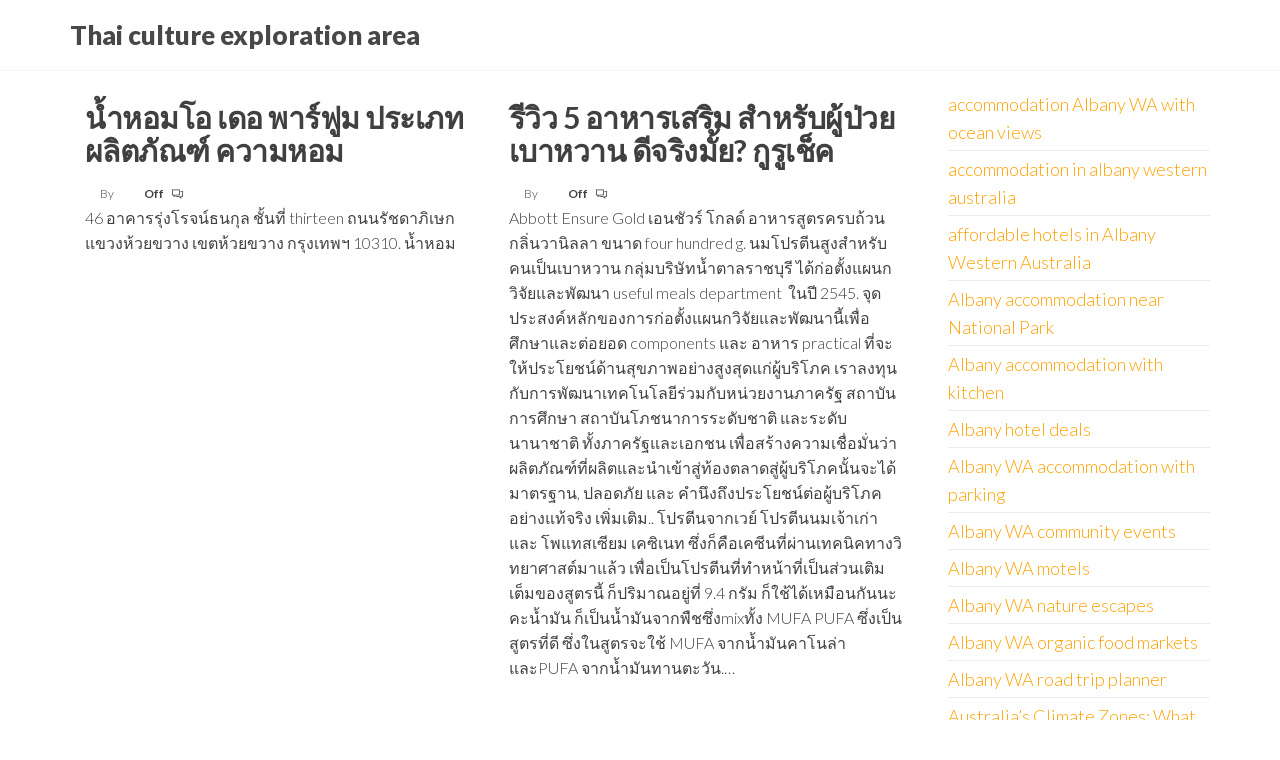

--- FILE ---
content_type: text/html; charset=UTF-8
request_url: https://cityglobalnews.com/%E0%B8%AB%E0%B8%99%E0%B9%89%E0%B8%B2%E0%B8%AB%E0%B8%A5%E0%B8%B1%E0%B8%81/
body_size: 21402
content:
<!DOCTYPE html>
<html lang="en-US" prefix="og: https://ogp.me/ns#">
<head>
<meta charset="UTF-8">
<meta name="viewport" content="width=device-width, initial-scale=1">
<link rel="profile" href="https://gmpg.org/xfn/11">
<style>img:is([sizes="auto" i], [sizes^="auto," i]) { contain-intrinsic-size: 3000px 1500px }</style>
<!-- Search Engine Optimization by Rank Math - https://rankmath.com/ -->
<title>หน้าหลัก - Thai culture exploration area</title>
<meta name="robots" content="index, follow, max-snippet:-1, max-video-preview:-1, max-image-preview:large"/>
<link rel="canonical" href="https://cityglobalnews.com/%e0%b8%ab%e0%b8%99%e0%b9%89%e0%b8%b2%e0%b8%ab%e0%b8%a5%e0%b8%b1%e0%b8%81/" />
<link rel="next" href="https://cityglobalnews.com/%e0%b8%ab%e0%b8%99%e0%b9%89%e0%b8%b2%e0%b8%ab%e0%b8%a5%e0%b8%b1%e0%b8%81/page/2/" />
<meta property="og:locale" content="en_US" />
<meta property="og:type" content="website" />
<meta property="og:title" content="หน้าหลัก - Thai culture exploration area" />
<meta property="og:description" content="46 อาคารรุ่งโรจน์ธนกุล ชั้นที่ thirteen ถนนรัชดาภิเษก แขวงห้วยขวาง เขตห้วยขวาง กรุงเทพฯ 10310. น้ำหอม" />
<meta property="og:url" content="https://cityglobalnews.com/%e0%b8%ab%e0%b8%99%e0%b9%89%e0%b8%b2%e0%b8%ab%e0%b8%a5%e0%b8%b1%e0%b8%81/" />
<meta property="og:site_name" content="Beacon news service" />
<meta name="twitter:card" content="summary_large_image" />
<meta name="twitter:title" content="หน้าหลัก - Thai culture exploration area" />
<meta name="twitter:description" content="46 อาคารรุ่งโรจน์ธนกุล ชั้นที่ thirteen ถนนรัชดาภิเษก แขวงห้วยขวาง เขตห้วยขวาง กรุงเทพฯ 10310. น้ำหอม" />
<script type="application/ld+json" class="rank-math-schema">{"@context":"https://schema.org","@graph":[{"@type":"Person","@id":"https://cityglobalnews.com/#person","name":"Beacon news service"},{"@type":"WebSite","@id":"https://cityglobalnews.com/#website","url":"https://cityglobalnews.com","name":"Beacon news service","publisher":{"@id":"https://cityglobalnews.com/#person"},"inLanguage":"en-US"},{"@type":"BreadcrumbList","@id":"https://cityglobalnews.com/%e0%b8%ab%e0%b8%99%e0%b9%89%e0%b8%b2%e0%b8%ab%e0%b8%a5%e0%b8%b1%e0%b8%81/#breadcrumb","itemListElement":[{"@type":"ListItem","position":"1","item":{"@id":"https://cityglobalnews.com","name":"Home"}}]},{"@type":"CollectionPage","@id":"https://cityglobalnews.com/%e0%b8%ab%e0%b8%99%e0%b9%89%e0%b8%b2%e0%b8%ab%e0%b8%a5%e0%b8%b1%e0%b8%81/#webpage","url":"https://cityglobalnews.com/%e0%b8%ab%e0%b8%99%e0%b9%89%e0%b8%b2%e0%b8%ab%e0%b8%a5%e0%b8%b1%e0%b8%81/","name":"\u0e2b\u0e19\u0e49\u0e32\u0e2b\u0e25\u0e31\u0e01 - Thai culture exploration area","isPartOf":{"@id":"https://cityglobalnews.com/#website"},"inLanguage":"en-US","breadcrumb":{"@id":"https://cityglobalnews.com/%e0%b8%ab%e0%b8%99%e0%b9%89%e0%b8%b2%e0%b8%ab%e0%b8%a5%e0%b8%b1%e0%b8%81/#breadcrumb"}}]}</script>
<!-- /Rank Math WordPress SEO plugin -->
<link rel='dns-prefetch' href='//fonts.googleapis.com' />
<link href='https://fonts.gstatic.com' crossorigin rel='preconnect' />
<link rel="alternate" type="application/rss+xml" title="Thai culture exploration area &raquo; Feed" href="https://cityglobalnews.com/feed/" />
<!-- <link rel='stylesheet' id='wp-block-library-css' href='https://cityglobalnews.com/wp-includes/css/dist/block-library/style.min.css?ver=6.7.1' type='text/css' media='all' /> -->
<link rel="stylesheet" type="text/css" href="//cityglobalnews.com/wp-content/cache/wpfc-minified/2bqk1znd/uv5q.css" media="all"/>
<style id='rank-math-toc-block-style-inline-css' type='text/css'>
.wp-block-rank-math-toc-block nav ol{counter-reset:item}.wp-block-rank-math-toc-block nav ol li{display:block}.wp-block-rank-math-toc-block nav ol li:before{content:counters(item, ".") ". ";counter-increment:item}
</style>
<style id='classic-theme-styles-inline-css' type='text/css'>
/*! This file is auto-generated */
.wp-block-button__link{color:#fff;background-color:#32373c;border-radius:9999px;box-shadow:none;text-decoration:none;padding:calc(.667em + 2px) calc(1.333em + 2px);font-size:1.125em}.wp-block-file__button{background:#32373c;color:#fff;text-decoration:none}
</style>
<style id='global-styles-inline-css' type='text/css'>
:root{--wp--preset--aspect-ratio--square: 1;--wp--preset--aspect-ratio--4-3: 4/3;--wp--preset--aspect-ratio--3-4: 3/4;--wp--preset--aspect-ratio--3-2: 3/2;--wp--preset--aspect-ratio--2-3: 2/3;--wp--preset--aspect-ratio--16-9: 16/9;--wp--preset--aspect-ratio--9-16: 9/16;--wp--preset--color--black: #000000;--wp--preset--color--cyan-bluish-gray: #abb8c3;--wp--preset--color--white: #ffffff;--wp--preset--color--pale-pink: #f78da7;--wp--preset--color--vivid-red: #cf2e2e;--wp--preset--color--luminous-vivid-orange: #ff6900;--wp--preset--color--luminous-vivid-amber: #fcb900;--wp--preset--color--light-green-cyan: #7bdcb5;--wp--preset--color--vivid-green-cyan: #00d084;--wp--preset--color--pale-cyan-blue: #8ed1fc;--wp--preset--color--vivid-cyan-blue: #0693e3;--wp--preset--color--vivid-purple: #9b51e0;--wp--preset--gradient--vivid-cyan-blue-to-vivid-purple: linear-gradient(135deg,rgba(6,147,227,1) 0%,rgb(155,81,224) 100%);--wp--preset--gradient--light-green-cyan-to-vivid-green-cyan: linear-gradient(135deg,rgb(122,220,180) 0%,rgb(0,208,130) 100%);--wp--preset--gradient--luminous-vivid-amber-to-luminous-vivid-orange: linear-gradient(135deg,rgba(252,185,0,1) 0%,rgba(255,105,0,1) 100%);--wp--preset--gradient--luminous-vivid-orange-to-vivid-red: linear-gradient(135deg,rgba(255,105,0,1) 0%,rgb(207,46,46) 100%);--wp--preset--gradient--very-light-gray-to-cyan-bluish-gray: linear-gradient(135deg,rgb(238,238,238) 0%,rgb(169,184,195) 100%);--wp--preset--gradient--cool-to-warm-spectrum: linear-gradient(135deg,rgb(74,234,220) 0%,rgb(151,120,209) 20%,rgb(207,42,186) 40%,rgb(238,44,130) 60%,rgb(251,105,98) 80%,rgb(254,248,76) 100%);--wp--preset--gradient--blush-light-purple: linear-gradient(135deg,rgb(255,206,236) 0%,rgb(152,150,240) 100%);--wp--preset--gradient--blush-bordeaux: linear-gradient(135deg,rgb(254,205,165) 0%,rgb(254,45,45) 50%,rgb(107,0,62) 100%);--wp--preset--gradient--luminous-dusk: linear-gradient(135deg,rgb(255,203,112) 0%,rgb(199,81,192) 50%,rgb(65,88,208) 100%);--wp--preset--gradient--pale-ocean: linear-gradient(135deg,rgb(255,245,203) 0%,rgb(182,227,212) 50%,rgb(51,167,181) 100%);--wp--preset--gradient--electric-grass: linear-gradient(135deg,rgb(202,248,128) 0%,rgb(113,206,126) 100%);--wp--preset--gradient--midnight: linear-gradient(135deg,rgb(2,3,129) 0%,rgb(40,116,252) 100%);--wp--preset--font-size--small: 13px;--wp--preset--font-size--medium: 20px;--wp--preset--font-size--large: 36px;--wp--preset--font-size--x-large: 42px;--wp--preset--spacing--20: 0.44rem;--wp--preset--spacing--30: 0.67rem;--wp--preset--spacing--40: 1rem;--wp--preset--spacing--50: 1.5rem;--wp--preset--spacing--60: 2.25rem;--wp--preset--spacing--70: 3.38rem;--wp--preset--spacing--80: 5.06rem;--wp--preset--shadow--natural: 6px 6px 9px rgba(0, 0, 0, 0.2);--wp--preset--shadow--deep: 12px 12px 50px rgba(0, 0, 0, 0.4);--wp--preset--shadow--sharp: 6px 6px 0px rgba(0, 0, 0, 0.2);--wp--preset--shadow--outlined: 6px 6px 0px -3px rgba(255, 255, 255, 1), 6px 6px rgba(0, 0, 0, 1);--wp--preset--shadow--crisp: 6px 6px 0px rgba(0, 0, 0, 1);}:where(.is-layout-flex){gap: 0.5em;}:where(.is-layout-grid){gap: 0.5em;}body .is-layout-flex{display: flex;}.is-layout-flex{flex-wrap: wrap;align-items: center;}.is-layout-flex > :is(*, div){margin: 0;}body .is-layout-grid{display: grid;}.is-layout-grid > :is(*, div){margin: 0;}:where(.wp-block-columns.is-layout-flex){gap: 2em;}:where(.wp-block-columns.is-layout-grid){gap: 2em;}:where(.wp-block-post-template.is-layout-flex){gap: 1.25em;}:where(.wp-block-post-template.is-layout-grid){gap: 1.25em;}.has-black-color{color: var(--wp--preset--color--black) !important;}.has-cyan-bluish-gray-color{color: var(--wp--preset--color--cyan-bluish-gray) !important;}.has-white-color{color: var(--wp--preset--color--white) !important;}.has-pale-pink-color{color: var(--wp--preset--color--pale-pink) !important;}.has-vivid-red-color{color: var(--wp--preset--color--vivid-red) !important;}.has-luminous-vivid-orange-color{color: var(--wp--preset--color--luminous-vivid-orange) !important;}.has-luminous-vivid-amber-color{color: var(--wp--preset--color--luminous-vivid-amber) !important;}.has-light-green-cyan-color{color: var(--wp--preset--color--light-green-cyan) !important;}.has-vivid-green-cyan-color{color: var(--wp--preset--color--vivid-green-cyan) !important;}.has-pale-cyan-blue-color{color: var(--wp--preset--color--pale-cyan-blue) !important;}.has-vivid-cyan-blue-color{color: var(--wp--preset--color--vivid-cyan-blue) !important;}.has-vivid-purple-color{color: var(--wp--preset--color--vivid-purple) !important;}.has-black-background-color{background-color: var(--wp--preset--color--black) !important;}.has-cyan-bluish-gray-background-color{background-color: var(--wp--preset--color--cyan-bluish-gray) !important;}.has-white-background-color{background-color: var(--wp--preset--color--white) !important;}.has-pale-pink-background-color{background-color: var(--wp--preset--color--pale-pink) !important;}.has-vivid-red-background-color{background-color: var(--wp--preset--color--vivid-red) !important;}.has-luminous-vivid-orange-background-color{background-color: var(--wp--preset--color--luminous-vivid-orange) !important;}.has-luminous-vivid-amber-background-color{background-color: var(--wp--preset--color--luminous-vivid-amber) !important;}.has-light-green-cyan-background-color{background-color: var(--wp--preset--color--light-green-cyan) !important;}.has-vivid-green-cyan-background-color{background-color: var(--wp--preset--color--vivid-green-cyan) !important;}.has-pale-cyan-blue-background-color{background-color: var(--wp--preset--color--pale-cyan-blue) !important;}.has-vivid-cyan-blue-background-color{background-color: var(--wp--preset--color--vivid-cyan-blue) !important;}.has-vivid-purple-background-color{background-color: var(--wp--preset--color--vivid-purple) !important;}.has-black-border-color{border-color: var(--wp--preset--color--black) !important;}.has-cyan-bluish-gray-border-color{border-color: var(--wp--preset--color--cyan-bluish-gray) !important;}.has-white-border-color{border-color: var(--wp--preset--color--white) !important;}.has-pale-pink-border-color{border-color: var(--wp--preset--color--pale-pink) !important;}.has-vivid-red-border-color{border-color: var(--wp--preset--color--vivid-red) !important;}.has-luminous-vivid-orange-border-color{border-color: var(--wp--preset--color--luminous-vivid-orange) !important;}.has-luminous-vivid-amber-border-color{border-color: var(--wp--preset--color--luminous-vivid-amber) !important;}.has-light-green-cyan-border-color{border-color: var(--wp--preset--color--light-green-cyan) !important;}.has-vivid-green-cyan-border-color{border-color: var(--wp--preset--color--vivid-green-cyan) !important;}.has-pale-cyan-blue-border-color{border-color: var(--wp--preset--color--pale-cyan-blue) !important;}.has-vivid-cyan-blue-border-color{border-color: var(--wp--preset--color--vivid-cyan-blue) !important;}.has-vivid-purple-border-color{border-color: var(--wp--preset--color--vivid-purple) !important;}.has-vivid-cyan-blue-to-vivid-purple-gradient-background{background: var(--wp--preset--gradient--vivid-cyan-blue-to-vivid-purple) !important;}.has-light-green-cyan-to-vivid-green-cyan-gradient-background{background: var(--wp--preset--gradient--light-green-cyan-to-vivid-green-cyan) !important;}.has-luminous-vivid-amber-to-luminous-vivid-orange-gradient-background{background: var(--wp--preset--gradient--luminous-vivid-amber-to-luminous-vivid-orange) !important;}.has-luminous-vivid-orange-to-vivid-red-gradient-background{background: var(--wp--preset--gradient--luminous-vivid-orange-to-vivid-red) !important;}.has-very-light-gray-to-cyan-bluish-gray-gradient-background{background: var(--wp--preset--gradient--very-light-gray-to-cyan-bluish-gray) !important;}.has-cool-to-warm-spectrum-gradient-background{background: var(--wp--preset--gradient--cool-to-warm-spectrum) !important;}.has-blush-light-purple-gradient-background{background: var(--wp--preset--gradient--blush-light-purple) !important;}.has-blush-bordeaux-gradient-background{background: var(--wp--preset--gradient--blush-bordeaux) !important;}.has-luminous-dusk-gradient-background{background: var(--wp--preset--gradient--luminous-dusk) !important;}.has-pale-ocean-gradient-background{background: var(--wp--preset--gradient--pale-ocean) !important;}.has-electric-grass-gradient-background{background: var(--wp--preset--gradient--electric-grass) !important;}.has-midnight-gradient-background{background: var(--wp--preset--gradient--midnight) !important;}.has-small-font-size{font-size: var(--wp--preset--font-size--small) !important;}.has-medium-font-size{font-size: var(--wp--preset--font-size--medium) !important;}.has-large-font-size{font-size: var(--wp--preset--font-size--large) !important;}.has-x-large-font-size{font-size: var(--wp--preset--font-size--x-large) !important;}
:where(.wp-block-post-template.is-layout-flex){gap: 1.25em;}:where(.wp-block-post-template.is-layout-grid){gap: 1.25em;}
:where(.wp-block-columns.is-layout-flex){gap: 2em;}:where(.wp-block-columns.is-layout-grid){gap: 2em;}
:root :where(.wp-block-pullquote){font-size: 1.5em;line-height: 1.6;}
</style>
<!-- <link rel='stylesheet' id='ez-toc-css' href='https://cityglobalnews.com/wp-content/plugins/easy-table-of-contents/assets/css/screen.min.css?ver=2.0.68.1' type='text/css' media='all' /> -->
<link rel="stylesheet" type="text/css" href="//cityglobalnews.com/wp-content/cache/wpfc-minified/fr3cybhk/uv5q.css" media="all"/>
<style id='ez-toc-inline-css' type='text/css'>
div#ez-toc-container .ez-toc-title {font-size: 120%;}div#ez-toc-container .ez-toc-title {font-weight: 500;}div#ez-toc-container ul li {font-size: 95%;}div#ez-toc-container ul li {font-weight: 500;}div#ez-toc-container nav ul ul li {font-size: 90%;}
.ez-toc-container-direction {direction: ltr;}.ez-toc-counter ul{counter-reset: item ;}.ez-toc-counter nav ul li a::before {content: counters(item, '.', decimal) '. ';display: inline-block;counter-increment: item;flex-grow: 0;flex-shrink: 0;margin-right: .2em; float: left; }.ez-toc-widget-direction {direction: ltr;}.ez-toc-widget-container ul{counter-reset: item ;}.ez-toc-widget-container nav ul li a::before {content: counters(item, '.', decimal) '. ';display: inline-block;counter-increment: item;flex-grow: 0;flex-shrink: 0;margin-right: .2em; float: left; }
</style>
<link rel='stylesheet' id='entr-fonts-css' href='https://fonts.googleapis.com/css?family=Lato%3A300%2C400%2C700%2C900&#038;subset=cyrillic%2Ccyrillic-ext%2Cgreek%2Cgreek-ext%2Clatin-ext%2Cvietnamese' type='text/css' media='all' />
<!-- <link rel='stylesheet' id='hc-offcanvas-nav-css' href='https://cityglobalnews.com/wp-content/themes/entr/assets/css/hc-offcanvas-nav.min.css?ver=1.1.6' type='text/css' media='all' /> -->
<!-- <link rel='stylesheet' id='bootstrap-css' href='https://cityglobalnews.com/wp-content/themes/entr/assets/css/bootstrap.css?ver=3.3.7' type='text/css' media='all' /> -->
<!-- <link rel='stylesheet' id='entr-stylesheet-css' href='https://cityglobalnews.com/wp-content/themes/entr/style.css?ver=1.1.6' type='text/css' media='all' /> -->
<!-- <link rel='stylesheet' id='line-awesome-css' href='https://cityglobalnews.com/wp-content/themes/entr/assets/css/line-awesome.min.css?ver=1.3.0' type='text/css' media='all' /> -->
<link rel="stylesheet" type="text/css" href="//cityglobalnews.com/wp-content/cache/wpfc-minified/ephrsxid/e7o7b.css" media="all"/>
<script src='//cityglobalnews.com/wp-content/cache/wpfc-minified/6olkx5ns/e7o7b.js' type="text/javascript"></script>
<!-- <script type="text/javascript" src="https://cityglobalnews.com/wp-includes/js/jquery/jquery.min.js?ver=3.7.1" id="jquery-core-js"></script> -->
<!-- <script type="text/javascript" src="https://cityglobalnews.com/wp-includes/js/jquery/jquery-migrate.min.js?ver=3.4.1" id="jquery-migrate-js"></script> -->
<link rel="https://api.w.org/" href="https://cityglobalnews.com/wp-json/" /><link rel="EditURI" type="application/rsd+xml" title="RSD" href="https://cityglobalnews.com/xmlrpc.php?rsd" />
<meta name="generator" content="WordPress 6.7.1" />
<style>/* CSS added by WP Meta and Date Remover*/.wp-block-post-author__name{display:none !important;}
.wp-block-post-date{display:none !important;}
.entry-meta {display:none !important;}
.home .entry-meta { display: none; }
.entry-footer {display:none !important;}
.home .entry-footer { display: none; }</style><style>/* CSS added by WP Meta and Date Remover*/.wp-block-post-author__name{display:none !important;}
.wp-block-post-date{display:none !important;}
.entry-meta {display:none !important;}
.home .entry-meta { display: none; }
.entry-footer {display:none !important;}
.home .entry-footer { display: none; }</style>    </head>
<body id="blog" class="blog">
<a class="skip-link screen-reader-text" href="#site-content">Skip to the content</a>        <div class="page-wrap">
<div class="site-header menu-header container-fluid">
<div class="container" >
<div class="heading-row row" >
<div class="site-heading" >    
<div class="site-branding-logo">
</div>
<div class="site-branding-text">
<p class="site-title"><a href="https://cityglobalnews.com/" rel="home">Thai culture exploration area</a></p>
</div><!-- .site-branding-text -->
</div>
<div class="menu-heading">
<div id="site-navigation" class="navbar navbar-default">
</div>
</div>
<div class="header-right" >        <div class="menu-button visible-xs" >
<div class="navbar-header">
<a href="#" id="main-menu-panel" class="toggle menu-panel" data-panel="main-menu-panel">
<span></span>
</a>
</div>
</div>
</div>					</div>
</div>
</div>
<div id="site-content" class="container main-container" role="main">
<div class="page-area">       
<div class="row">
<div class="col-md-9">
<article class="content-article">                   
<div class="news-item archive-item post-663 post type-post status-publish format-standard hentry category-363 tag-maccosmetics">
<div class="single-head">
<h2 class="entry-title"><a href="https://cityglobalnews.com/%e0%b8%99%e0%b9%89%e0%b8%b3%e0%b8%ab%e0%b8%ad%e0%b8%a1%e0%b9%82%e0%b8%ad-%e0%b9%80%e0%b8%94%e0%b8%ad-%e0%b8%9e%e0%b8%b2%e0%b8%a3%e0%b9%8c%e0%b8%9f%e0%b8%b9%e0%b8%a1-%e0%b8%9b%e0%b8%a3%e0%b8%b0/" rel="bookmark">น้ำหอมโอ เดอ พาร์ฟูม ประเภทผลิตภัณฑ์ ความหอม</a></h2> 
<time class="posted-on published" datetime=""></time>
</div>
<div class="article-meta">
<span class="posted-date">
</span>
<span class="author-meta">
<span class="author-meta-by">By</span>
<a href="https://cityglobalnews.com/author/admin_beacon/">
</a>
</span>
<span class="comments-meta">
Off			<i class="la la-comments-o"></i>
</span>
</div>
<div class="post-excerpt">
<p>46 อาคารรุ่งโรจน์ธนกุล ชั้นที่ thirteen ถนนรัชดาภิเษก แขวงห้วยขวาง เขตห้วยขวาง กรุงเทพฯ 10310. น้ำหอม</p>
</div>
</div>
</article>
<article class="content-article">                   
<div class="news-item archive-item post-651 post type-post status-publish format-standard hentry category-356 tag-pptvhd36">
<div class="single-head">
<h2 class="entry-title"><a href="https://cityglobalnews.com/%e0%b8%a3%e0%b8%b5%e0%b8%a7%e0%b8%b4%e0%b8%a7-5-%e0%b8%ad%e0%b8%b2%e0%b8%ab%e0%b8%b2%e0%b8%a3%e0%b9%80%e0%b8%aa%e0%b8%a3%e0%b8%b4%e0%b8%a1-%e0%b8%aa%e0%b8%b3%e0%b8%ab%e0%b8%a3%e0%b8%b1%e0%b8%9a/" rel="bookmark">รีวิว 5 อาหารเสริม สำหรับผู้ป่วยเบาหวาน ดีจริงมั้ย? กูรูเช็ค</a></h2> 
<time class="posted-on published" datetime=""></time>
</div>
<div class="article-meta">
<span class="posted-date">
</span>
<span class="author-meta">
<span class="author-meta-by">By</span>
<a href="https://cityglobalnews.com/author/admin_beacon/">
</a>
</span>
<span class="comments-meta">
Off			<i class="la la-comments-o"></i>
</span>
</div>
<div class="post-excerpt">
<p>Abbott Ensure Gold เอนชัวร์ โกลด์ อาหารสูตรครบถ้วน กลิ่นวานิลลา ขนาด four hundred g. นมโปรตีนสูงสำหรับคนเป็นเบาหวาน กลุ่มบริษัทน้ำตาลราชบุรี ได้ก่อตั้งแผนกวิจัยและพัฒนา useful meals department&nbsp; ในปี 2545. จุดประสงค์หลักของการก่อตั้งแผนกวิจัยและพัฒนานี้เพื่อศึกษาและต่อยอด components และ อาหาร practical ที่จะให้ประโยชน์ด้านสุขภาพอย่างสูงสุดแก่ผู้บริโภค เราลงทุนกับการพัฒนาเทคโนโลยีร่วมกับหน่วยงานภาครัฐ สถาบันการศึกษา สถาบันโภชนาการระดับชาติ และระดับนานาชาติ ทั้งภาครัฐและเอกชน เพื่อสร้างความเชื่อมั่นว่าผลิตภัณฑ์ที่ผลิตและนำเข้าสู่ท้องตลาดสู่ผู้บริโภคนั้นจะได้มาตรฐาน, ปลอดภัย และ คำนึงถึงประโยชน์ต่อผู้บริโภคอย่างแท้จริง เพิ่มเติม.. โปรตีนจากเวย์ โปรตีนนมเจ้าเก่า และ โพแทสเซียม เคซิเนท ซึ่งก็คือเคซีนที่ผ่านเทคนิคทางวิทยาศาสต์มาแล้ว เพื่อเป็นโปรตีนที่ทำหน้าที่เป็นส่วนเติมเต็มของสูตรนี้ ก็ปริมาณอยู่ที่ 9.4 กรัม ก็ใช้ได้เหมือนกันนะคะน้ำมัน ก็เป็นน้ำมันจากพืชซึ่งmixทั้ง MUFA PUFA ซึ่งเป็นสูตรที่ดี ซึ่งในสูตรจะใช้ MUFA จากน้ำมันคาโนล่า และPUFA จากน้ำมันทานตะวัน.&hellip;</p>
</div>
</div>
</article>
<article class="content-article">                   
<div class="news-item archive-item post-657 post type-post status-publish format-standard hentry category-361">
<div class="single-head">
<h2 class="entry-title"><a href="https://cityglobalnews.com/%e0%b8%a5%e0%b8%94%e0%b9%84%e0%b8%82%e0%b8%a1%e0%b8%b1%e0%b8%99-%e0%b9%80%e0%b8%9e%e0%b8%b4%e0%b9%88%e0%b8%a1%e0%b8%81%e0%b8%a5%e0%b9%89%e0%b8%b2%e0%b8%a1%e0%b9%80%e0%b8%99%e0%b8%b7%e0%b9%89%e0%b8%ad/" rel="bookmark">ลดไขมัน เพิ่มกล้ามเนื้อ ต้องกินโปรตีนอย่างไรให้เพียงพอต่อวัน</a></h2> 
<time class="posted-on published" datetime=""></time>
</div>
<div class="article-meta">
<span class="posted-date">
</span>
<span class="author-meta">
<span class="author-meta-by">By</span>
<a href="https://cityglobalnews.com/author/admin_beacon/">
</a>
</span>
<span class="comments-meta">
Off			<i class="la la-comments-o"></i>
</span>
</div>
<div class="post-excerpt">
<p>สรุปได้ว่าไม่ใช่ทุกคนที่ควรบริโภคเวย์โปรตีน เฉพาะผู้ที่ขาดโปรตีนหรือต้องการโปรตีนเพิ่มเติมเท่านั้นที่อาจเห็นประโยชน์จากการบริโภค และควรรับประทานอย่างระมัดระวังพร้อมกับการปรึกษากับผู้เชี่ยวชาญด้านสุขภาพ. การออกกำลังกาย นอกจากช่วยดูแลสุขภาพให้แข็งแรงแล้ว ยังช่วยลดน้ำหนัก กระชับรูปร่างอีกด้วย ทำให้หลายคนห&#8230; ลดน้ำหนัก มาหลายวิธี ทั้งควบคุมอาหาร ออกกำลังกาย เลือกกินของที่มีประโยชน์ก็แล้ว แต่ก็ยังลดน้ำหนักไม่&#8230; ประเภทการออกกำลังกายมีอะไรบ้างผู้คนมักเลือกออกกำลังกายเฉพาะที่ตนเองสนใจ อย่างไรก็ตามการออกกำลังกายให&#8230; ลดน้ำหนัก การควบคุมอาหารเป็นเรื่องสำคัญ โดยเฉพาะมื้อเย็นควรเน้นให้พลังงานไม่เกิน 200 กิโลแคลอรี วันน&#8230; PHYTO PLUS &#8220;ไฟโตพลัส&#8221; เวย์โปรตีน สำหรับคนลดน้ำหนัก</p>
</div>
</div>
</article>
<article class="content-article">                   
<div class="news-item archive-item post-660 post type-post status-publish format-standard hentry category-protein-shake-">
<div class="single-head">
<h2 class="entry-title"><a href="https://cityglobalnews.com/%e0%b8%8b%e0%b8%b7%e0%b9%89%e0%b8%ad%e0%b8%9c%e0%b8%a5%e0%b8%b4%e0%b8%95%e0%b8%a0%e0%b8%b1%e0%b8%93%e0%b8%91%e0%b9%8c-fairlife-%e0%b8%97%e0%b8%b2%e0%b8%87%e0%b8%ad%e0%b8%ad%e0%b8%99%e0%b9%84%e0%b8%a5/" rel="bookmark">ซื้อผลิตภัณฑ์ Fairlife ทางออนไลน์ในราคาที่ดีที่สุดใน ประเทศไทย อูบุย</a></h2> 
<time class="posted-on published" datetime=""></time>
</div>
<div class="article-meta">
<span class="posted-date">
</span>
<span class="author-meta">
<span class="author-meta-by">By</span>
<a href="https://cityglobalnews.com/author/admin_beacon/">
</a>
</span>
<span class="comments-meta">
Off			<i class="la la-comments-o"></i>
</span>
</div>
<div class="post-excerpt">
<p>ขออภัย สินค้าในคำสั่งซื้อ ไม่สามารถแลกคะแนน The 1 ได้.</p>
</div>
</div>
</article>
<article class="content-article">                   
<div class="news-item archive-item post-653 post type-post status-publish format-standard hentry category-358 tag-amway tag-brands tag-thailand">
<div class="single-head">
<h2 class="entry-title"><a href="https://cityglobalnews.com/%e0%b8%84%e0%b8%a5%e0%b8%b2%e0%b8%a2%e0%b8%aa%e0%b8%87%e0%b8%aa%e0%b8%b1%e0%b8%a2-%e0%b8%ad%e0%b8%ad%e0%b8%81%e0%b8%81%e0%b8%b3%e0%b8%a5%e0%b8%b1%e0%b8%87%e0%b8%81%e0%b8%b2%e0%b8%a2%e0%b8%95%e0%b8%ad/" rel="bookmark">คลายสงสัย ออกกำลังกายตอนเช้า Vs ตอนเย็น แบบไหนดีกว่ากัน?</a></h2> 
<time class="posted-on published" datetime=""></time>
</div>
<div class="article-meta">
<span class="posted-date">
</span>
<span class="author-meta">
<span class="author-meta-by">By</span>
<a href="https://cityglobalnews.com/author/admin_beacon/">
</a>
</span>
<span class="comments-meta">
Off			<i class="la la-comments-o"></i>
</span>
</div>
<div class="post-excerpt">
<p>“ลดน้ำหนัก 5 โล ใน 1 สัปดาห์” ปลอดภัย สุขภาพแข็งแรง อ่านดูแล้วเหมือนโอเวอร์ใช่ไหม!! ณ สำนักงานจัดการทรัพย์สินสภากาชาดไทย ตึกอำนวยนรธรรม ชั้น 4ในวันและเวลาราชการ (วันจันทร์ – วันศุกร์) ตั้งแต่เวลา 08.30 – 16.30 น. ก็จะมีความแตกต่างกันโดยเฉพาะในวัยที่กำลังเป็นวัยรุ่น 7-14 ปี อาจจะต้องการอยู่ที่ 1.1 กรัมต่อน้ำหนัก 1 กิโลกรัม ส่วนเด็กเล็กจะต้องการน้อยกว่า. อาจจะต้องการมากขึ้นอีกหน่อย เพราะทั้งการดูดซึมการย่อย การนำไปใช้ไม่ดีเหมือนวัยรุ่น ใสๆ. อีกหนึ่งสิ่งสำคัญคือการดื่มน้ำเปล่าให้เพียงพอในแต่ละวัน ซึ่งเป็นพื้นฐานของสุขภาพดีที่หลายคนมักจะมองข้ามไปเลย น้ำไม่เพียงช่วยในการขับถ่ายนะ แต่ยังช่วยให้ผิวพรรณสดใสเปล่งปลั่ง และระบบการทำงานของร่างกายเป็นปกติด้วยนะ แม้จะไม่ได้เจาะจงชนิดอาหารแบบละเอียดยิบ แต่โดยหลักการแล้ว อาหารที่เธอเน้นคืออาหารที่มาจากธรรมชาติ ไม่ผ่านการแปรรูปมากนัก เช่น ผัก ผลไม้ โปรตีนไม่ติดมัน และธัญพืชเต็มเมล็ด ซึ่งเป็นพื้นฐานของการกินเพื่อสุขภาพที่ดีแบบไม่มีข้อสงสัยเลย. เป็นสารจำเป็นสำหรับพัฒนาการของทารกในครรภ์ช่วง 3 เดือนแรก เนื่องจากมีส่วนช่วยให้สร้างตัวอ่อน ป้องกันความผิดปกติของระบบประสาท&hellip;</p>
</div>
</div>
</article>
<article class="content-article">                   
<div class="news-item archive-item post-649 post type-post status-publish format-standard hentry category-albany-wa-organic-food-markets tag-australia tag-farmers tag-markets tag-perth tag-western">
<div class="single-head">
<h2 class="entry-title"><a href="https://cityglobalnews.com/free-vary-pork-and-eggs/" rel="bookmark">Free Vary Pork And Eggs</a></h2> 
<time class="posted-on published" datetime=""></time>
</div>
<div class="article-meta">
<span class="posted-date">
</span>
<span class="author-meta">
<span class="author-meta-by">By</span>
<a href="https://cityglobalnews.com/author/admin_beacon/">
</a>
</span>
<span class="comments-meta">
Off			<i class="la la-comments-o"></i>
</span>
</div>
<div class="post-excerpt">
<p>In addition to fresh produce, visitors will discover handmade soaps, artisanal cheeses, chutneys, and jams. The market has a strong give attention to selling local small businesses, so it’s an glorious spot to discover hidden gems from the Swan Valley area. We have a fantastic range of fresh organic fruit and vegetables in addition to&hellip;</p>
</div>
</div>
</article>
<article class="content-article">                   
<div class="news-item archive-item post-645 post type-post status-publish format-standard hentry category-albany-wa-community-events tag-albany tag-calendar tag-occasions">
<div class="single-head">
<h2 class="entry-title"><a href="https://cityglobalnews.com/occasions-calendar-go-to-albany/" rel="bookmark">Occasions Calendar » Go To Albany</a></h2> 
<time class="posted-on published" datetime=""></time>
</div>
<div class="article-meta">
<span class="posted-date">
</span>
<span class="author-meta">
<span class="author-meta-by">By</span>
<a href="https://cityglobalnews.com/author/admin_beacon/">
</a>
</span>
<span class="comments-meta">
Off			<i class="la la-comments-o"></i>
</span>
</div>
<div class="post-excerpt">
<p>The competition is held yearly on the last Saturday of the October School holidays. It is a superb low price day out for families with over 150 market and meals stalls, reside music and demonstrations, petting zoo, a free monster children craft marquee and loads of animals and kids points of interest. The Denmark Festival&hellip;</p>
</div>
</div>
</article>
<article class="content-article">                   
<div class="news-item archive-item post-626 post type-post status-publish format-standard hentry category-albany-wa-road-trip-planner tag-albany tag-highway tag-perth">
<div class="single-head">
<h2 class="entry-title"><a href="https://cityglobalnews.com/itineraries-visit-albany/" rel="bookmark">Itineraries » Visit Albany</a></h2> 
<time class="posted-on published" datetime=""></time>
</div>
<div class="article-meta">
<span class="posted-date">
</span>
<span class="author-meta">
<span class="author-meta-by">By</span>
<a href="https://cityglobalnews.com/author/admin_beacon/">
</a>
</span>
<span class="comments-meta">
Off			<i class="la la-comments-o"></i>
</span>
</div>
<div class="post-excerpt">
<p>You’re not tied to inflexible schedules or check-in times—you could make the plan up as you go. One day you’re cruising 1000km up the coast, the subsequent you’re chilling in a nationwide park. Use the towns web page to plan what you wish to see and the place you want to keep. From scenic coastal&hellip;</p>
</div>
</div>
</article>
<article class="content-article">                   
<div class="news-item archive-item post-627 post type-post status-publish format-standard hentry category-albany-wa-road-trip-planner tag-albany tag-issues tag-thirteen">
<div class="single-head">
<h2 class="entry-title"><a href="https://cityglobalnews.com/thirteen-of-one-of-the-best-things-to-do-in-albany/" rel="bookmark">Thirteen Of One Of The Best Things To Do In Albany</a></h2> 
<time class="posted-on published" datetime=""></time>
</div>
<div class="article-meta">
<span class="posted-date">
</span>
<span class="author-meta">
<span class="author-meta-by">By</span>
<a href="https://cityglobalnews.com/author/admin_beacon/">
</a>
</span>
<span class="comments-meta">
Off			<i class="la la-comments-o"></i>
</span>
</div>
<div class="post-excerpt">
<p>The area additionally consists of Australian Wildflower Gardens with 1000&#8217;s of beautiful crops and flowers, a beautiful Australian Wildlife Park and the relaxing&nbsp;Whaler&#8217;s Galley Café. Head West and switch left at Shelley Beach Rd, taking you into&nbsp;West Cape Howe National Park&nbsp;and in direction of some epic views from&nbsp;Shelley Beach lookout, a major launching web site&hellip;</p>
</div>
</div>
</article>
<article class="content-article">                   
<div class="news-item archive-item post-628 post type-post status-publish format-standard hentry category-historical-sites-in-albany-western-australia tag-albany tag-sights">
<div class="single-head">
<h2 class="entry-title"><a href="https://cityglobalnews.com/albany-historical-society-western-australian-museum/" rel="bookmark">Albany Historical Society Western Australian Museum</a></h2> 
<time class="posted-on published" datetime=""></time>
</div>
<div class="article-meta">
<span class="posted-date">
</span>
<span class="author-meta">
<span class="author-meta-by">By</span>
<a href="https://cityglobalnews.com/author/admin_beacon/">
</a>
</span>
<span class="comments-meta">
Off			<i class="la la-comments-o"></i>
</span>
</div>
<div class="post-excerpt">
<p>The finest method to journey to Albany is with our Day Tour luxury bus with beautiful scenery and cozy roads all through the journey. Should you choose to drive your self the journey is an easy drive from Perth. The TransWA bus also departs from Perth to Albany often throughout the week should public transport&hellip;</p>
</div>
</div>
</article>
<article class="content-article">                   
<div class="news-item archive-item post-629 post type-post status-publish format-standard hentry category-historical-sites-in-albany-western-australia tag-albany">
<div class="single-head">
<h2 class="entry-title"><a href="https://cityglobalnews.com/museum-albany-western-australia/" rel="bookmark">Museum Albany Western Australia</a></h2> 
<time class="posted-on published" datetime=""></time>
</div>
<div class="article-meta">
<span class="posted-date">
</span>
<span class="author-meta">
<span class="author-meta-by">By</span>
<a href="https://cityglobalnews.com/author/admin_beacon/">
</a>
</span>
<span class="comments-meta">
Off			<i class="la la-comments-o"></i>
</span>
</div>
<div class="post-excerpt">
<p>The tall towers and their gigantic blades, swishing spherical vigorously within the recent onshore breezes, do make an impressive sight. There is a well made path with a lookout, so you will get a good look at the turbines and photograph them from different angles. Information plaques, signposts and a great car park make the&hellip;</p>
</div>
</div>
</article>
<article class="content-article">                   
<div class="news-item archive-item post-602 post type-post status-publish format-standard hentry category-326 tag-anticircumvention">
<div class="single-head">
<h2 class="entry-title"><a href="https://cityglobalnews.com/%e0%b8%81%e0%b8%b2%e0%b8%a3%e0%b8%95%e0%b8%ad%e0%b8%9a%e0%b9%82%e0%b8%95%e0%b9%89%e0%b8%81%e0%b8%b2%e0%b8%a3%e0%b8%ab%e0%b8%a5%e0%b8%9a%e0%b9%80%e0%b8%a5%e0%b8%b5%e0%b9%88%e0%b8%a2%e0%b8%87%e0%b8%a1/" rel="bookmark">การตอบโต้การหลบเลี่ยงมาตรการตอบโต้การทุ่มตลาดและการอุดหนุน Anti-circumvention: Ac Km Ftiorth</a></h2> 
<time class="posted-on published" datetime=""></time>
</div>
<div class="article-meta">
<span class="posted-date">
</span>
<span class="author-meta">
<span class="author-meta-by">By</span>
<a href="https://cityglobalnews.com/author/admin_beacon/">
</a>
</span>
<span class="comments-meta">
Off			<i class="la la-comments-o"></i>
</span>
</div>
<div class="post-excerpt">
<p>Ecosystem providers (ES) is an idea regarding the relationship between humans and the setting. In the final two to a few many years, this idea has drawn interest and has been applied broadly in international educational points, policy making and environmental advocacy. However, the implementation of this idea concerning Thailand’s environmental problems remains within the&hellip;</p>
</div>
</div>
</article>
<article class="content-article">                   
<div class="news-item archive-item post-621 post type-post status-publish format-standard hentry category-321 tag-cures tag-division tag-pursuits tag-trade">
<div class="single-head">
<h2 class="entry-title"><a href="https://cityglobalnews.com/%e0%b8%81%e0%b8%b2%e0%b8%a3%e0%b8%84%e0%b9%89%e0%b8%b2%e0%b8%a3%e0%b8%b0%e0%b8%ab%e0%b8%a7%e0%b9%88%e0%b8%b2%e0%b8%87%e0%b8%9b%e0%b8%a3%e0%b8%b0%e0%b9%80%e0%b8%97%e0%b8%a8%e0%b9%80%e0%b8%9e%e0%b8%b7/" rel="bookmark">การค้าระหว่างประเทศเพื่อขับเคลื่อน Gms สู่เป้าหมายการพัฒนาที่ยั่งยืน Worldwide Institute For Trade And Improvement</a></h2> 
<time class="posted-on published" datetime=""></time>
</div>
<div class="article-meta">
<span class="posted-date">
</span>
<span class="author-meta">
<span class="author-meta-by">By</span>
<a href="https://cityglobalnews.com/author/admin_beacon/">
</a>
</span>
<span class="comments-meta">
Off			<i class="la la-comments-o"></i>
</span>
</div>
<div class="post-excerpt">
<p>In the final two to three a long time, this idea has drawn curiosity and has been applied broadly in international tutorial issues, policy making and environmental advocacy. However, the implementation of this concept regarding Thailand’s environmental issues remains within the early levels. This paper aims to stimulate interest, shorten the time and overcome difficulties&hellip;</p>
</div>
</div>
</article>
<article class="content-article">                   
<div class="news-item archive-item post-623 post type-post status-publish format-standard hentry category-326 tag-anticircumvention">
<div class="single-head">
<h2 class="entry-title"><a href="https://cityglobalnews.com/%e0%b8%aa%e0%b8%a3%e0%b8%b8%e0%b8%9b%e0%b8%ab%e0%b8%a5%e0%b8%b1%e0%b8%81%e0%b8%81%e0%b8%b2%e0%b8%a3%e0%b8%82%e0%b8%ad%e0%b8%87%e0%b8%81%e0%b8%b2%e0%b8%a3%e0%b8%95%e0%b8%ad%e0%b8%9a%e0%b9%82%e0%b8%95/" rel="bookmark">สรุปหลักการของการตอบโต้การหลบเลี่ยงมาตรการตอบโต้การทุ่มตลาดและการอุดหนุน Anti-circumvention: Ac</a></h2> 
<time class="posted-on published" datetime=""></time>
</div>
<div class="article-meta">
<span class="posted-date">
</span>
<span class="author-meta">
<span class="author-meta-by">By</span>
<a href="https://cityglobalnews.com/author/admin_beacon/">
</a>
</span>
<span class="comments-meta">
Off			<i class="la la-comments-o"></i>
</span>
</div>
<div class="post-excerpt">
<p>Ecosystem services (ES) is a concept in regards to the relationship between people and the setting. In the last two to three decades, this idea has drawn curiosity and has been utilized broadly in worldwide academic issues, policy making and environmental advocacy. However, the implementation of this idea regarding Thailand’s environmental issues stays within the&hellip;</p>
</div>
</div>
</article>
<article class="content-article">                   
<div class="news-item archive-item post-617 post type-post status-publish format-standard hentry category-337 tag-legal tag-spirit">
<div class="single-head">
<h2 class="entry-title"><a href="https://cityglobalnews.com/%e0%b8%a1%e0%b8%b2%e0%b8%95%e0%b8%a3%e0%b8%81%e0%b8%b2%e0%b8%a3%e0%b8%97%e0%b8%b2%e0%b8%87%e0%b8%81%e0%b8%8e%e0%b8%ab%e0%b8%a1%e0%b8%b2%e0%b8%a2%e0%b9%80%e0%b8%81%e0%b8%b5%e0%b9%88%e0%b8%a2%e0%b8%a7/" rel="bookmark">มาตรการทางกฎหมายเกี่ยวกับการดำเนินคดีความลับทางการค้า Ramkhamhaeng Regulation Journal</a></h2> 
<time class="posted-on published" datetime=""></time>
</div>
<div class="article-meta">
<span class="posted-date">
</span>
<span class="author-meta">
<span class="author-meta-by">By</span>
<a href="https://cityglobalnews.com/author/admin_beacon/">
</a>
</span>
<span class="comments-meta">
Off			<i class="la la-comments-o"></i>
</span>
</div>
<div class="post-excerpt">
<p>ข้อพิพาทการโต้เถียงหรือการเรียกร้องใด ๆ ที่เกิดขึ้นจากหรือเกี่ยวข้องกับสัญญานี้หรือการละเมิดการเลิกจ้างหรือความไม่ถูกต้องจะถูกอ้างถึงและในที่สุดก็ได้รับการแก้ไขโดยอนุญาโตตุลาการตามกฎการอนุญาโตตุลาการของ บริษัท อนุญาโตตุลาการไทย 1 ประการที่สองเท่าที่ข้อกังวลที่กล่าวถึงในข้อเสนอการปฏิรูปนั้นถูกต้องตามกฎหมายและบางอย่างก็คือข้อกังวลเหล่านี้สามารถแก้ไขได้โดยไม่ทำลายคุณสมบัติที่สำคัญของระบบปัจจุบัน ข้อเสนอที่ประเทศไทยทำเมื่อวันที่ 25 เมษายน 2019 (WT/GC/W/769) แสดงให้เห็นถึงหนทางข้างหน้าในเรื่องนี้ ข้อพิพาททางการค้า</p>
</div>
</div>
</article>
<article class="content-article">                   
<div class="news-item archive-item post-616 post type-post status-publish format-standard hentry category-uncategorized">
<div class="single-head">
<h2 class="entry-title"><a href="https://cityglobalnews.com/%e0%b8%84%e0%b8%a7%e0%b8%b2%e0%b8%a1%e0%b8%95%e0%b8%b6%e0%b8%87%e0%b9%80%e0%b8%84%e0%b8%a3%e0%b8%b5%e0%b8%a2%e0%b8%94%e0%b8%97%e0%b8%b2%e0%b8%87%e0%b8%81%e0%b8%b2%e0%b8%a3%e0%b8%84%e0%b9%89%e0%b8%b2-2/" rel="bookmark">ความตึงเครียดทางการค้าที่สูงขึ้นอาจสร้างความไม่แน่นอนต่อแนวโน้มเศรษฐกิจและทิศทางนโยบายการเงินในระยะถัดไป</a></h2> 
<time class="posted-on published" datetime=""></time>
</div>
<div class="article-meta">
<span class="posted-date">
</span>
<span class="author-meta">
<span class="author-meta-by">By</span>
<a href="https://cityglobalnews.com/author/admin_beacon/">
</a>
</span>
<span class="comments-meta">
Off			<i class="la la-comments-o"></i>
</span>
</div>
<div class="post-excerpt">
</div>
</div>
</article>
<article class="content-article">                   
<div class="news-item archive-item post-622 post type-post status-publish format-standard hentry category-332 tag-analysis tag-development tag-institute tag-thailand">
<div class="single-head">
<h2 class="entry-title"><a href="https://cityglobalnews.com/%e0%b8%a7%e0%b8%b4%e0%b9%80%e0%b8%84%e0%b8%a3%e0%b8%b2%e0%b8%b0%e0%b8%ab%e0%b9%8c-%e0%b8%a1%e0%b8%b2%e0%b8%95%e0%b8%a3%e0%b8%81%e0%b8%b2%e0%b8%a3%e0%b8%a5%e0%b8%87%e0%b9%82%e0%b8%97%e0%b8%a9%e0%b8%97/" rel="bookmark">วิเคราะห์: มาตรการลงโทษทางเศรษฐกิจของ ทรัมป์ อาจไม่ได้ผลในระยะยาว</a></h2> 
<time class="posted-on published" datetime=""></time>
</div>
<div class="article-meta">
<span class="posted-date">
</span>
<span class="author-meta">
<span class="author-meta-by">By</span>
<a href="https://cityglobalnews.com/author/admin_beacon/">
</a>
</span>
<span class="comments-meta">
Off			<i class="la la-comments-o"></i>
</span>
</div>
<div class="post-excerpt">
<p>จุดมุ่งหมายของบทความนี้คือการนำเสนอการพัฒนาและการใช้รูปแบบการประเมินระดับความเสี่ยงเชิงพฤติกรรมของโรคไตเรื้อรัง ความเสี่ยงด้านพฤติกรรมประกอบด้วย 8 ความเสี่ยงด้านพฤติกรรม ถือปัสสาวะไม่ระวังยาเสพติดดื่มน้ำน้อยลงอาหารไขมันสูงอาหารเกลือสูงการสูบบุหรี่การดื่มแอลกอฮอล์และอาหารโปรตีนสูง แบบฟอร์มนี้สามารถระบุระดับความเสี่ยงด้านพฤติกรรมในสามกลุ่ม ความเสี่ยงสูงความเสี่ยงปานกลางและความเสี่ยงน้อยที่สุด ประโยชน์สองประการของรูปแบบการประเมินระดับความเสี่ยงเชิงพฤติกรรมต่อโรคไตเรื้อรังคือ 1) ผู้คนสามารถรู้ความเสี่ยงด้านพฤติกรรมของพวกเขาและ 2) สามารถใช้เป็นเครื่องมือสำหรับการดูแลผู้ที่เสี่ยงต่อโรคไตเรื้อรัง วัตถุประสงค์ของการวิจัยนี้เพื่อศึกษาระดับการจัดการการเรียนรู้ไปยังชุมชนอาเซียนของครูโรงเรียนภายใต้พื้นที่บริการการศึกษาหลักของ Samutprakarn สำนักงานพื้นที่ 1; ศึกษาระดับของความเป็นผู้นำการเรียนการสอนของครูภายใต้พื้นที่บริการการศึกษาหลักของ Samutprakarn สำนักงาน 1; ศึกษาความสัมพันธ์ระหว่างความเป็นผู้นำการเรียนการสอนของครูและการจัดการการเรียนรู้กับชุมชนอาเซียนของโรงเรียนภายใต้พื้นที่บริการการศึกษาหลักของ Samutprakarn สำนักงาน 1; และเพื่อศึกษาความเป็นผู้นำการเรียนการสอนของครูที่มีผลต่อการจัดการการเรียนรู้ต่อชุมชนอาเซียนของโรงเรียนภายใต้พื้นที่บริการการศึกษาหลักของ Samutprakarn สำนักงาน 1. มาตรการลงโทษทางเศรษฐกิจ แม้ว่าระดับของการวัดสันติภาพโลกให้ข้อมูลการเปรียบเทียบในระดับชาติ แต่ก็ยังมีการขาดข้อมูลในระดับภูมิภาคหรือระดับจังหวัดรวมถึงบริบทของประเทศไทยไม่ว่าจะเป็นเศรษฐกิจสังคมวัฒนธรรมและการเมือง บทความการวิจัยมุ่งเป้าไปที่ 1) การพัฒนาดัชนีสันติภาพและตัวชี้วัดที่เหมาะสมสำหรับสังคมไทย 2) การวัดระดับสันติภาพในสังคมไทยเพื่อกำหนดคำแนะนำสำหรับการสร้างสันติภาพ การศึกษานี้ดำเนินการในระยะที่ 2 ของปี B.E 2563 (ซึ่งรวบรวมข้อมูลในปี B.E. 2562) การศึกษาเป็นการวิจัยเชิงปริมาณและเชิงคุณภาพซึ่งตัวชี้วัดถูกสร้างขึ้นทั้งในระดับชาติและระดับจังหวัด แหล่งข้อมูลที่ใช้คือข้อมูลทางสถิติจากหน่วยงานที่เกี่ยวข้องซึ่งได้รับการรวบรวมอย่างต่อเนื่องและข้อมูลจากการสำรวจความคิดเห็นทั่วประเทศซึ่งรวบรวมโดยสำนักงานสถิติแห่งชาติในจำนวนทั้งหมด 33,420 คน ดัชนีถูกคำนวณภายใต้กรอบขององค์กรเพื่อความร่วมมือทางเศรษฐกิจและการพัฒนา (OECD) รวมถึง Ebert และ Welsh ข้อมูลเกี่ยวกับระดับสันติภาพในสังคมไทยทั้งในระดับชาติและระดับจังหวัดถูกนำเสนอ&hellip;</p>
</div>
</div>
</article>
<article class="content-article">                   
<div class="news-item archive-item post-604 post type-post status-publish format-standard hentry category-330 tag-wikisource">
<div class="single-head">
<h2 class="entry-title"><a href="https://cityglobalnews.com/%e0%b8%a1%e0%b8%ab%e0%b8%b2%e0%b8%a7%e0%b8%b4%e0%b8%97%e0%b8%a2%e0%b8%b2%e0%b8%a5%e0%b8%b1%e0%b8%a2%e0%b9%80%e0%b8%97%e0%b8%84%e0%b9%82%e0%b8%99%e0%b9%82%e0%b8%a5%e0%b8%a2%e0%b8%b5-prachyanun-nilsook/" rel="bookmark">มหาวิทยาลัยเทคโนโลยี Prachyanun Nilsook King Mongkut North Bangkok Academia Edu</a></h2> 
<time class="posted-on published" datetime=""></time>
</div>
<div class="article-meta">
<span class="posted-date">
</span>
<span class="author-meta">
<span class="author-meta-by">By</span>
<a href="https://cityglobalnews.com/author/admin_beacon/">
</a>
</span>
<span class="comments-meta">
Off			<i class="la la-comments-o"></i>
</span>
</div>
<div class="post-excerpt">
<p>ในแง่ที่ง่ายที่สุดปริมาณเส้นใยอาหารในตัวอย่างจะถูกวัดในห้องปฏิบัติการโดยใช้วิธี Enzymaticgravimetric หลังจากการทำลายตัวอย่างอาหารจะได้รับการรักษาด้วยเอนไซม์สำหรับการกำจัดแป้งและโปรตีนการตกตะกอนของส่วนประกอบไฟเบอร์อาหารที่ละลายน้ำได้ (SDF) โดยเอทานอลน้ำการแยกและการชั่งน้ำหนักของสารตกค้าง DF และการแก้ไขโปรตีนและเถ้าในสารตกค้าง ระบบความปลอดภัยของอาหารโอบกอดนักแสดงที่หลากหลายและกิจกรรมที่เชื่อมโยงกันตลอดทั้งโซ่อาหารและอาหารที่มีจุดประสงค์เพื่อปรับปรุงสร้างความมั่นใจการบำรุงรักษาตรวจสอบและสร้างเงื่อนไขเพื่อความปลอดภัยของอาหาร นักแสดงเหล่านี้รวมถึงเจ้าหน้าที่ผู้มีอำนาจระดับชาติภาคเกษตรส่วนตัวผู้บริโภคสถาบันการศึกษาและผู้มีส่วนได้ส่วนเสียอื่น ๆ ที่เกี่ยวข้องกับบริบทที่กว้างขึ้นซึ่งพวกเขาดำเนินกิจกรรมด้านความปลอดภัยของอาหาร การเปลี่ยนแปลงทางประชากรรวมถึงการกลายเป็นเมืองการเติบโตของประชากรและความชราล้วนเป็นตัวขับเคลื่อนการเปลี่ยนแปลงสำหรับระบบอาหาร ความปลอดภัยของอาหารมีความสำคัญอย่างยิ่งต่อการเติบโตของประชากรโลกและการเปลี่ยนแปลงทางสังคมและประชากร ประชากรโลกคาดว่าจะสูงถึง 9.7 พันล้านภายในปี 2593 โดยมีการเติบโตส่วนใหญ่เกิดขึ้นในแอฟริกาซาฮาราย่อยและเอเชียกลางและเอเชียใต้ เชื้อโรคในอาหารมีผลกระทบอย่างไม่สมส่วนต่อเด็กอายุต่ำกว่าห้าขวบโดยเฉพาะอย่างยิ่งหากพวกเขาประสบปัญหาการขาดสารอาหารเพราะระบบภูมิคุ้มกันของพวกเขามีความสามารถ จำกัด ในการต่อสู้กับการติดเชื้อ นวัตกรรมดิจิทัลและการเปลี่ยนแปลงในบริบทของข้อมูลขนาดใหญ่และการวิเคราะห์ปัญญาประดิษฐ์และ Internet of Things (IoT) เป็นแนวโน้มที่เปลี่ยนแปลงระบบอาหารอย่างรวดเร็ว ตัวอย่างเช่นจีโนมและเครื่องมือที่เกี่ยวข้อง &#8211; เช่นจีโนมทั้งหมดหรือการหาลำดับรุ่นต่อไปและการแบ่งปันข้อมูลระหว่างประเทศที่เกี่ยวข้องกับ FBDS &#8211; ช่วยให้การตรวจสอบที่แม่นยำยิ่งขึ้นรวมถึงการตรวจจับเชื้อโรคการจำแนกลักษณะการระบุและการติดตามแหล่งที่มา Innolab ต้องการเป็นส่วนหนึ่งในการส่งเสริมความสามารถของผู้ประกอบการโดยการจัดหาเนื้อหาที่เป็นประโยชน์และกิจกรรมที่มีประโยชน์เพื่อเพิ่มความสามารถในห้องปฏิบัติการและส่งเสริมให้ทำงานในห้องปฏิบัติการได้ง่ายขึ้นสะดวกขึ้นและที่สำคัญที่สุดคือเพื่อให้ได้ผลลัพธ์ในห้องปฏิบัติการที่แม่นยำและแม่นยำ สนับสนุนมาตรฐานเครือข่ายหลายแบบรวมถึง IEEE 802.3AB, 802.3AT และ 802.3AF สวิตช์นี้ช่วยให้มั่นใจได้ถึงความเข้ากันได้กับอุปกรณ์เครือข่ายที่หลากหลาย ช่วงอุณหภูมิการทำงานของ 0 ° &#8211; forty ° C (32 ° &#8211; 104 ° F)&hellip;</p>
</div>
</div>
</article>
<article class="content-article">                   
<div class="news-item archive-item post-603 post type-post status-publish format-standard hentry category-328 tag-importexport">
<div class="single-head">
<h2 class="entry-title"><a href="https://cityglobalnews.com/%e0%b8%a3%e0%b8%b9%e0%b9%89%e0%b8%88%e0%b8%b1%e0%b8%81%e0%b8%81%e0%b8%b1%e0%b8%9a%e0%b8%81%e0%b8%b2%e0%b8%a3-importexport-%e0%b8%aa%e0%b8%b4%e0%b8%99%e0%b8%84%e0%b9%89%e0%b8%b2-%e0%b9%81%e0%b8%a5/" rel="bookmark">รู้จักกับการ Import,export สินค้า และภาษี</a></h2> 
<time class="posted-on published" datetime=""></time>
</div>
<div class="article-meta">
<span class="posted-date">
</span>
<span class="author-meta">
<span class="author-meta-by">By</span>
<a href="https://cityglobalnews.com/author/admin_beacon/">
</a>
</span>
<span class="comments-meta">
Off			<i class="la la-comments-o"></i>
</span>
</div>
<div class="post-excerpt">
<p>หน้าที่การส่งออกและนำเข้าสินค้าจะได้รับการยกเว้นสำหรับสินค้าที่ปล่อยออกมาจากคลังสินค้าที่ถูกผูกมัดจะถูกส่งออกออกจากอาณาจักรไม่ว่าพวกเขาจะได้รับการปล่อยตัวใน samecondition หรือไม่ในช่วงเวลาที่พวกเขานำเข้า การเก็บภาษีสินค้านำเข้า</p>
</div>
</div>
</article>
<article class="content-article">                   
<div class="news-item archive-item post-612 post type-post status-publish format-standard hentry category-330">
<div class="single-head">
<h2 class="entry-title"><a href="https://cityglobalnews.com/%e0%b8%a3%e0%b8%b2%e0%b8%a2%e0%b8%8a%e0%b8%b7%e0%b9%88%e0%b8%ad%e0%b8%81%e0%b8%b2%e0%b8%a3%e0%b8%aa%e0%b8%b1%e0%b8%87%e0%b8%ab%e0%b8%b2%e0%b8%a3%e0%b8%ab%e0%b8%a1%e0%b8%b9%e0%b9%88%e0%b9%83%e0%b8%99/" rel="bookmark">รายชื่อการสังหารหมู่ในประเทศไทยวิกิพีเดีย</a></h2> 
<time class="posted-on published" datetime=""></time>
</div>
<div class="article-meta">
<span class="posted-date">
</span>
<span class="author-meta">
<span class="author-meta-by">By</span>
<a href="https://cityglobalnews.com/author/admin_beacon/">
</a>
</span>
<span class="comments-meta">
Off			<i class="la la-comments-o"></i>
</span>
</div>
<div class="post-excerpt">
<p>ในแง่ที่ง่ายที่สุดปริมาณเส้นใยอาหารในตัวอย่างจะถูกวัดในห้องปฏิบัติการโดยใช้วิธี Enzymaticgravimetric หลังจากการทำลายตัวอย่างอาหารจะได้รับการรักษาด้วยเอนไซม์สำหรับการกำจัดแป้งและโปรตีนการตกตะกอนของส่วนประกอบไฟเบอร์อาหารที่ละลายน้ำได้ (SDF) โดยเอทานอลน้ำการแยกและการชั่งน้ำหนักของสารตกค้าง DF และการแก้ไขโปรตีนและเถ้าในสารตกค้าง ระบบความปลอดภัยของอาหารโอบกอดนักแสดงที่หลากหลายและกิจกรรมที่เชื่อมโยงกันตลอดทั้งโซ่อาหารและอาหารที่มีจุดประสงค์เพื่อปรับปรุงสร้างความมั่นใจการบำรุงรักษาตรวจสอบและสร้างเงื่อนไขเพื่อความปลอดภัยของอาหาร นักแสดงเหล่านี้รวมถึงเจ้าหน้าที่ผู้มีอำนาจระดับชาติภาคเกษตรส่วนตัวผู้บริโภคสถาบันการศึกษาและผู้มีส่วนได้ส่วนเสียอื่น ๆ ที่เกี่ยวข้องกับบริบทที่กว้างขึ้นซึ่งพวกเขาดำเนินกิจกรรมด้านความปลอดภัยของอาหาร การเปลี่ยนแปลงทางประชากรรวมถึงการกลายเป็นเมืองการเติบโตของประชากรและความชราล้วนเป็นตัวขับเคลื่อนการเปลี่ยนแปลงสำหรับระบบอาหาร ความปลอดภัยของอาหารมีความสำคัญอย่างยิ่งต่อการเติบโตของประชากรโลกและการเปลี่ยนแปลงทางสังคมและประชากร ประชากรโลกคาดว่าจะสูงถึง 9.7 พันล้านภายในปี 2593 โดยมีการเติบโตส่วนใหญ่เกิดขึ้นในแอฟริกาซาฮาราย่อยและเอเชียกลางและเอเชียใต้ เชื้อโรคในอาหารมีผลกระทบอย่างไม่สมส่วนต่อเด็กอายุต่ำกว่าห้าขวบโดยเฉพาะอย่างยิ่งหากพวกเขาประสบปัญหาการขาดสารอาหารเพราะระบบภูมิคุ้มกันของพวกเขามีความสามารถ จำกัด ในการต่อสู้กับการติดเชื้อ นวัตกรรมดิจิทัลและการเปลี่ยนแปลงในบริบทของข้อมูลขนาดใหญ่และการวิเคราะห์ปัญญาประดิษฐ์และ Internet of Things (IoT) เป็นแนวโน้มที่เปลี่ยนแปลงระบบอาหารอย่างรวดเร็ว ตัวอย่างเช่นจีโนมและเครื่องมือที่เกี่ยวข้อง &#8211; เช่นจีโนมทั้งหมดหรือการหาลำดับรุ่นต่อไปและการแบ่งปันข้อมูลระหว่างประเทศที่เกี่ยวข้องกับ FBDS &#8211; ช่วยให้การตรวจสอบที่แม่นยำยิ่งขึ้นรวมถึงการตรวจจับเชื้อโรคการจำแนกลักษณะการระบุและการติดตามแหล่งที่มา Innolab ต้องการเป็นส่วนหนึ่งในการส่งเสริมความสามารถของผู้ประกอบการโดยการจัดหาเนื้อหาที่เป็นประโยชน์และกิจกรรมที่มีประโยชน์เพื่อเพิ่มความสามารถในห้องปฏิบัติการและส่งเสริมให้ทำงานในห้องปฏิบัติการได้ง่ายขึ้นสะดวกขึ้นและที่สำคัญที่สุดคือเพื่อให้ได้ผลลัพธ์ในห้องปฏิบัติการที่แม่นยำและแม่นยำ สนับสนุนมาตรฐานเครือข่ายหลายแบบรวมถึง IEEE 802.3AB, 802.3AT และ 802.3AF สวิตช์นี้ช่วยให้มั่นใจได้ถึงความเข้ากันได้กับอุปกรณ์เครือข่ายที่หลากหลาย ช่วงอุณหภูมิการทำงานของ zero ° &#8211; 40 ° C (32 ° &#8211; 104 ° F)&hellip;</p>
</div>
</div>
</article>
<nav class="navigation pagination" aria-label="Posts pagination">
<h2 class="screen-reader-text">Posts pagination</h2>
<div class="nav-links"><span aria-current="page" class="page-numbers current">1</span>
<a class="page-numbers" href="https://cityglobalnews.com/%e0%b8%ab%e0%b8%99%e0%b9%89%e0%b8%b2%e0%b8%ab%e0%b8%a5%e0%b8%b1%e0%b8%81/page/2/">2</a>
<span class="page-numbers dots">&hellip;</span>
<a class="page-numbers" href="https://cityglobalnews.com/%e0%b8%ab%e0%b8%99%e0%b9%89%e0%b8%b2%e0%b8%ab%e0%b8%a5%e0%b8%b1%e0%b8%81/page/9/">9</a>
<a class="next page-numbers" href="https://cityglobalnews.com/%e0%b8%ab%e0%b8%99%e0%b9%89%e0%b8%b2%e0%b8%ab%e0%b8%a5%e0%b8%b1%e0%b8%81/page/2/">Next</a></div>
</nav>    </div>
<aside id="sidebar" class="col-md-3">
<div id="block-7" class="widget widget_block widget_categories"><ul class="wp-block-categories-list wp-block-categories">	<li class="cat-item cat-item-141"><a href="https://cityglobalnews.com/category/accommodation-albany-wa-with-ocean-views/">accommodation Albany WA with ocean views</a>
</li>
<li class="cat-item cat-item-153"><a href="https://cityglobalnews.com/category/accommodation-in-albany-western-australia/">accommodation in albany western australia</a>
</li>
<li class="cat-item cat-item-156"><a href="https://cityglobalnews.com/category/affordable-hotels-in-albany-western-australia/">affordable hotels in Albany Western Australia</a>
</li>
<li class="cat-item cat-item-157"><a href="https://cityglobalnews.com/category/albany-accommodation-near-national-park/">Albany accommodation near National Park</a>
</li>
<li class="cat-item cat-item-171"><a href="https://cityglobalnews.com/category/albany-accommodation-with-kitchen/">Albany accommodation with kitchen</a>
</li>
<li class="cat-item cat-item-167"><a href="https://cityglobalnews.com/category/albany-hotel-deals/">Albany hotel deals</a>
</li>
<li class="cat-item cat-item-137"><a href="https://cityglobalnews.com/category/albany-wa-accommodation-with-parking/">Albany WA accommodation with parking</a>
</li>
<li class="cat-item cat-item-351"><a href="https://cityglobalnews.com/category/albany-wa-community-events/">Albany WA community events</a>
</li>
<li class="cat-item cat-item-133"><a href="https://cityglobalnews.com/category/albany-wa-motels/">Albany WA motels</a>
</li>
<li class="cat-item cat-item-317"><a href="https://cityglobalnews.com/category/albany-wa-nature-escapes/">Albany WA nature escapes</a>
</li>
<li class="cat-item cat-item-353"><a href="https://cityglobalnews.com/category/albany-wa-organic-food-markets/">Albany WA organic food markets</a>
</li>
<li class="cat-item cat-item-345"><a href="https://cityglobalnews.com/category/albany-wa-road-trip-planner/">Albany WA road trip planner</a>
</li>
<li class="cat-item cat-item-299"><a href="https://cityglobalnews.com/category/australias-climate-zones-what-makes-each-unique/">Australia’s Climate Zones: What Makes Each Unique</a>
</li>
<li class="cat-item cat-item-188"><a href="https://cityglobalnews.com/category/authentic-thai-flavors/">authentic thai flavors</a>
</li>
<li class="cat-item cat-item-146"><a href="https://cityglobalnews.com/category/best-accommodation-in-albany-wa/">best accommodation in Albany WA</a>
</li>
<li class="cat-item cat-item-176"><a href="https://cityglobalnews.com/category/best-thai-cuisine/">best thai cuisine</a>
</li>
<li class="cat-item cat-item-276"><a href="https://cityglobalnews.com/category/bribie-island/">Bribie Island</a>
</li>
<li class="cat-item cat-item-250"><a href="https://cityglobalnews.com/category/bruny-island/">Bruny Island</a>
</li>
<li class="cat-item cat-item-214"><a href="https://cityglobalnews.com/category/casual-thai-bistro/">casual thai bistro</a>
</li>
<li class="cat-item cat-item-169"><a href="https://cityglobalnews.com/category/cheap-accommodation-albany-wa/">cheap accommodation Albany WA</a>
</li>
<li class="cat-item cat-item-304"><a href="https://cityglobalnews.com/category/exploring-the-australian-outback/">Exploring the Australian Outback</a>
</li>
<li class="cat-item cat-item-192"><a href="https://cityglobalnews.com/category/family-friendly-thai-restaurant/">family-friendly thai restaurant</a>
</li>
<li class="cat-item cat-item-220"><a href="https://cityglobalnews.com/category/fast-thai-food/">fast thai food</a>
</li>
<li class="cat-item cat-item-284"><a href="https://cityglobalnews.com/category/fremantle-prison/">Fremantle Prison</a>
</li>
<li class="cat-item cat-item-221"><a href="https://cityglobalnews.com/category/fresh-thai-food/">fresh thai food</a>
</li>
<li class="cat-item cat-item-312"><a href="https://cityglobalnews.com/category/historic-buildings-in-albany-wa/">Historic buildings in Albany WA</a>
</li>
<li class="cat-item cat-item-350"><a href="https://cityglobalnews.com/category/historical-sites-in-albany-western-australia/">Historical sites in Albany Western Australia</a>
</li>
<li class="cat-item cat-item-263"><a href="https://cityglobalnews.com/category/hunter-valley/">Hunter Valley</a>
</li>
<li class="cat-item cat-item-184"><a href="https://cityglobalnews.com/category/kid-friendly-thai-restaurant/">kid-friendly thai restaurant</a>
</li>
<li class="cat-item cat-item-183"><a href="https://cityglobalnews.com/category/local-thai-noodle-house/">local thai noodle house</a>
</li>
<li class="cat-item cat-item-143"><a href="https://cityglobalnews.com/category/long-term-accommodation-albany-wa/">long-term accommodation Albany WA</a>
</li>
<li class="cat-item cat-item-289"><a href="https://cityglobalnews.com/category/luna-park-sydney/">Luna Park Sydney</a>
</li>
<li class="cat-item cat-item-186"><a href="https://cityglobalnews.com/category/must-try-thai-dishes/">must-try thai dishes</a>
</li>
<li class="cat-item cat-item-254"><a href="https://cityglobalnews.com/category/ningaloo-reef/">Ningaloo Reef</a>
</li>
<li class="cat-item cat-item-111"><a href="https://cityglobalnews.com/category/plant-protein/">plant protein</a>
</li>
<li class="cat-item cat-item-247"><a href="https://cityglobalnews.com/category/popular-thai-takeaway/">popular thai takeaway</a>
</li>
<li class="cat-item cat-item-362"><a href="https://cityglobalnews.com/category/protein-shake-%e0%b8%a3%e0%b8%b2%e0%b8%84%e0%b8%b2/">protein shake ราคา</a>
</li>
<li class="cat-item cat-item-268"><a href="https://cityglobalnews.com/category/scenic-railways/">Scenic Railways</a>
</li>
<li class="cat-item cat-item-226"><a href="https://cityglobalnews.com/category/seafood-thai-restaurant/">seafood thai restaurant</a>
</li>
<li class="cat-item cat-item-149"><a href="https://cityglobalnews.com/category/self-contained-accommodation-albany-wa/">self-contained accommodation Albany WA</a>
</li>
<li class="cat-item cat-item-110"><a href="https://cityglobalnews.com/category/supplements-to-increase-muscle/">Supplements to increase muscle</a>
</li>
<li class="cat-item cat-item-225"><a href="https://cityglobalnews.com/category/takeaway-pad-thai/">takeaway pad thai</a>
</li>
<li class="cat-item cat-item-232"><a href="https://cityglobalnews.com/category/thai-dinner-combos/">thai dinner combos</a>
</li>
<li class="cat-item cat-item-248"><a href="https://cityglobalnews.com/category/thai-food-lunch-specials/">thai food lunch specials</a>
</li>
<li class="cat-item cat-item-246"><a href="https://cityglobalnews.com/category/thai-food-with-delivery/">thai food with delivery</a>
</li>
<li class="cat-item cat-item-229"><a href="https://cityglobalnews.com/category/thai-restaurant-reviews/">thai restaurant reviews</a>
</li>
<li class="cat-item cat-item-243"><a href="https://cityglobalnews.com/category/thai-vegan-options/">thai vegan options</a>
</li>
<li class="cat-item cat-item-306"><a href="https://cityglobalnews.com/category/the-best-spots-to-see-wildflowers-in-australia/">The Best Spots to See Wildflowers in Australia</a>
</li>
<li class="cat-item cat-item-257"><a href="https://cityglobalnews.com/category/the-grampians/">The Grampians</a>
</li>
<li class="cat-item cat-item-310"><a href="https://cityglobalnews.com/category/top-restaurants-for-modern-australian-cuisine/">Top Restaurants for Modern Australian Cuisine</a>
</li>
<li class="cat-item cat-item-240"><a href="https://cityglobalnews.com/category/traditional-thai-dessert-options/">traditional thai dessert options</a>
</li>
<li class="cat-item cat-item-270"><a href="https://cityglobalnews.com/category/west-coast-wilderness-railway/">West Coast Wilderness Railway</a>
</li>
<li class="cat-item cat-item-319"><a href="https://cityglobalnews.com/category/where-to-eat-in-albany-wa/">Where to eat in Albany WA</a>
</li>
<li class="cat-item cat-item-27"><a href="https://cityglobalnews.com/category/%e0%b8%81%e0%b8%a3%e0%b8%b0%e0%b9%81%e0%b8%aa%e0%b9%82%e0%b8%8b%e0%b9%80%e0%b8%8a%e0%b8%b5%e0%b8%a2%e0%b8%a5%e0%b8%a7%e0%b8%b1%e0%b8%99%e0%b8%99%e0%b8%b5%e0%b9%89/">กระแสโซเชียลวันนี้</a>
</li>
<li class="cat-item cat-item-330"><a href="https://cityglobalnews.com/category/%e0%b8%81%e0%b8%b2%e0%b8%a3%e0%b8%81%e0%b8%b5%e0%b8%94%e0%b8%81%e0%b8%b1%e0%b8%99%e0%b8%81%e0%b8%b2%e0%b8%a3%e0%b8%84%e0%b9%89%e0%b8%b2/">การกีดกันการค้า</a>
</li>
<li class="cat-item cat-item-326"><a href="https://cityglobalnews.com/category/%e0%b8%81%e0%b8%b2%e0%b8%a3%e0%b8%95%e0%b8%ad%e0%b8%9a%e0%b9%82%e0%b8%95%e0%b9%89%e0%b8%97%e0%b8%b2%e0%b8%87%e0%b8%81%e0%b8%b2%e0%b8%a3%e0%b8%84%e0%b9%89%e0%b8%b2/">การตอบโต้ทางการค้า</a>
</li>
<li class="cat-item cat-item-328"><a href="https://cityglobalnews.com/category/%e0%b8%81%e0%b8%b2%e0%b8%a3%e0%b9%80%e0%b8%81%e0%b9%87%e0%b8%9a%e0%b8%a0%e0%b8%b2%e0%b8%a9%e0%b8%b5%e0%b8%aa%e0%b8%b4%e0%b8%99%e0%b8%84%e0%b9%89%e0%b8%b2%e0%b8%99%e0%b8%b3%e0%b9%80%e0%b8%82%e0%b9%89/">การเก็บภาษีสินค้านำเข้า</a>
</li>
<li class="cat-item cat-item-75"><a href="https://cityglobalnews.com/category/%e0%b8%81%e0%b8%b2%e0%b8%a3%e0%b9%80%e0%b8%a1%e0%b8%b7%e0%b8%ad%e0%b8%87%e0%b8%81%e0%b8%b2%e0%b8%a3%e0%b8%9b%e0%b8%81%e0%b8%84%e0%b8%a3%e0%b8%ad%e0%b8%87%e0%b9%84%e0%b8%97%e0%b8%a2%e0%b9%83%e0%b8%99/">การเมืองการปกครองไทยในปัจจุบัน</a>
</li>
<li class="cat-item cat-item-115"><a href="https://cityglobalnews.com/category/%e0%b8%81%e0%b8%b4%e0%b8%99%e0%b9%80%e0%b8%a7%e0%b8%a2%e0%b9%8c%e0%b8%95%e0%b8%ad%e0%b8%99%e0%b9%84%e0%b8%ab%e0%b8%99-%e0%b8%a5%e0%b8%94%e0%b8%99%e0%b9%89%e0%b9%8d%e0%b8%b2%e0%b8%ab%e0%b8%99%e0%b8%b1/">กินเวย์ตอนไหน ลดน้ําหนัก</a>
</li>
<li class="cat-item cat-item-337"><a href="https://cityglobalnews.com/category/%e0%b8%82%e0%b9%89%e0%b8%ad%e0%b8%9e%e0%b8%b4%e0%b8%9e%e0%b8%b2%e0%b8%97%e0%b8%97%e0%b8%b2%e0%b8%87%e0%b8%81%e0%b8%b2%e0%b8%a3%e0%b8%84%e0%b9%89%e0%b8%b2/">ข้อพิพาททางการค้า</a>
</li>
<li class="cat-item cat-item-81"><a href="https://cityglobalnews.com/category/%e0%b8%82%e0%b9%88%e0%b8%b2%e0%b8%a7%e0%b8%81%e0%b8%b2%e0%b8%a3%e0%b9%80%e0%b8%87%e0%b8%b4%e0%b8%99-%e0%b8%a0%e0%b8%b2%e0%b8%a9%e0%b8%b2%e0%b8%ad%e0%b8%b1%e0%b8%87%e0%b8%81%e0%b8%a4%e0%b8%a9/">ข่าวการเงิน ภาษาอังกฤษ</a>
</li>
<li class="cat-item cat-item-57"><a href="https://cityglobalnews.com/category/%e0%b8%82%e0%b9%88%e0%b8%b2%e0%b8%a7%e0%b8%99%e0%b8%a7%e0%b8%b1%e0%b8%95%e0%b8%81%e0%b8%a3%e0%b8%a3%e0%b8%a1%e0%b8%aa%e0%b8%b8%e0%b8%82%e0%b8%a0%e0%b8%b2%e0%b8%9e/">ข่าวนวัตกรรมสุขภาพ</a>
</li>
<li class="cat-item cat-item-53"><a href="https://cityglobalnews.com/category/%e0%b8%82%e0%b9%88%e0%b8%b2%e0%b8%a7%e0%b8%aa%e0%b8%b2%e0%b8%a3%e0%b9%80%e0%b8%81%e0%b8%a1%e0%b9%83%e0%b8%ab%e0%b8%a1%e0%b9%88/">ข่าวสารเกมใหม่</a>
</li>
<li class="cat-item cat-item-55"><a href="https://cityglobalnews.com/category/%e0%b8%82%e0%b9%88%e0%b8%b2%e0%b8%a7%e0%b8%aa%e0%b8%b2%e0%b8%a3%e0%b9%80%e0%b8%81%e0%b8%b5%e0%b9%88%e0%b8%a2%e0%b8%a7%e0%b8%81%e0%b8%b1%e0%b8%9a%e0%b8%81%e0%b8%b2%e0%b8%a3%e0%b8%9e%e0%b8%b1%e0%b8%92-2/">ข่าวสารเกี่ยวกับการพัฒนาสุขภาพ</a>
</li>
<li class="cat-item cat-item-46"><a href="https://cityglobalnews.com/category/%e0%b8%82%e0%b9%88%e0%b8%b2%e0%b8%a7%e0%b8%aa%e0%b8%b2%e0%b8%a3%e0%b9%80%e0%b8%81%e0%b8%b5%e0%b9%88%e0%b8%a2%e0%b8%a7%e0%b8%81%e0%b8%b1%e0%b8%9a%e0%b8%81%e0%b8%b2%e0%b8%a3%e0%b8%9e%e0%b8%b1%e0%b8%92/">ข่าวสารเกี่ยวกับการพัฒนาเทคนิคการเรียนรู้</a>
</li>
<li class="cat-item cat-item-61"><a href="https://cityglobalnews.com/category/%e0%b8%82%e0%b9%88%e0%b8%b2%e0%b8%a7%e0%b8%aa%e0%b8%b2%e0%b8%a3%e0%b9%80%e0%b8%81%e0%b8%b5%e0%b9%88%e0%b8%a2%e0%b8%a7%e0%b8%81%e0%b8%b1%e0%b8%9a%e0%b8%a7%e0%b8%b1%e0%b8%92%e0%b8%99%e0%b8%98%e0%b8%a3/">ข่าวสารเกี่ยวกับวัฒนธรรม</a>
</li>
<li class="cat-item cat-item-43"><a href="https://cityglobalnews.com/category/%e0%b8%82%e0%b9%88%e0%b8%b2%e0%b8%a7%e0%b8%aa%e0%b8%b2%e0%b8%a3%e0%b9%80%e0%b8%81%e0%b8%b5%e0%b9%88%e0%b8%a2%e0%b8%a7%e0%b8%81%e0%b8%b1%e0%b8%9a%e0%b8%aa%e0%b8%b1%e0%b8%95%e0%b8%a7%e0%b9%8c/">ข่าวสารเกี่ยวกับสัตว์</a>
</li>
<li class="cat-item cat-item-51"><a href="https://cityglobalnews.com/category/%e0%b8%82%e0%b9%88%e0%b8%b2%e0%b8%a7%e0%b8%ad%e0%b8%b1%e0%b8%9b%e0%b9%80%e0%b8%94%e0%b8%95%e0%b8%a7%e0%b8%87%e0%b8%81%e0%b8%b2%e0%b8%a3%e0%b9%81%e0%b8%9f%e0%b8%8a%e0%b8%b1%e0%b9%88%e0%b8%99/">ข่าวอัปเดตวงการแฟชั่น</a>
</li>
<li class="cat-item cat-item-48"><a href="https://cityglobalnews.com/category/%e0%b8%82%e0%b9%88%e0%b8%b2%e0%b8%a7%e0%b8%ad%e0%b8%b1%e0%b8%9e%e0%b9%80%e0%b8%94%e0%b8%97%e0%b8%a7%e0%b8%87%e0%b8%81%e0%b8%b2%e0%b8%a3%e0%b8%81%e0%b8%b5%e0%b8%ac%e0%b8%b2/">ข่าวอัพเดทวงการกีฬา</a>
</li>
<li class="cat-item cat-item-80"><a href="https://cityglobalnews.com/category/%e0%b8%82%e0%b9%88%e0%b8%b2%e0%b8%a7%e0%b9%80%e0%b8%a8%e0%b8%a3%e0%b8%a9%e0%b8%90%e0%b8%81%e0%b8%b4%e0%b8%88-%e0%b8%a0%e0%b8%b2%e0%b8%a9%e0%b8%b2%e0%b8%ad%e0%b8%b1%e0%b8%87%e0%b8%81%e0%b8%a4%e0%b8%a9/">ข่าวเศรษฐกิจ ภาษาอังกฤษ</a>
</li>
<li class="cat-item cat-item-89"><a href="https://cityglobalnews.com/category/%e0%b8%82%e0%b9%88%e0%b8%b2%e0%b8%a7%e0%b9%80%e0%b8%a8%e0%b8%a3%e0%b8%a9%e0%b8%90%e0%b8%81%e0%b8%b4%e0%b8%88-%e0%b8%aa%e0%b8%b1%e0%b9%89%e0%b8%99-%e0%b9%86/">ข่าวเศรษฐกิจ สั้น ๆ</a>
</li>
<li class="cat-item cat-item-72"><a href="https://cityglobalnews.com/category/%e0%b8%82%e0%b9%88%e0%b8%b2%e0%b8%a7%e0%b9%80%e0%b8%a8%e0%b8%a3%e0%b8%a9%e0%b8%90%e0%b8%81%e0%b8%b4%e0%b8%88-%e0%b9%84%e0%b8%97%e0%b8%a2%e0%b8%a3%e0%b8%b1%e0%b8%90/">ข่าวเศรษฐกิจ ไทยรัฐ</a>
</li>
<li class="cat-item cat-item-91"><a href="https://cityglobalnews.com/category/%e0%b8%82%e0%b9%88%e0%b8%b2%e0%b8%a7%e0%b9%80%e0%b8%a8%e0%b8%a3%e0%b8%a9%e0%b8%90%e0%b8%81%e0%b8%b4%e0%b8%88%e0%b8%95%e0%b9%88%e0%b8%b2%e0%b8%87%e0%b8%9b%e0%b8%a3%e0%b8%b0%e0%b9%80%e0%b8%97%e0%b8%a8/">ข่าวเศรษฐกิจต่างประเทศ</a>
</li>
<li class="cat-item cat-item-38"><a href="https://cityglobalnews.com/category/%e0%b8%82%e0%b9%88%e0%b8%b2%e0%b8%a7%e0%b9%80%e0%b8%a8%e0%b8%a3%e0%b8%a9%e0%b8%90%e0%b8%81%e0%b8%b4%e0%b8%88%e0%b8%9e%e0%b8%a5%e0%b8%b4%e0%b8%81%e0%b9%82%e0%b8%a5%e0%b8%81/">ข่าวเศรษฐกิจพลิกโลก</a>
</li>
<li class="cat-item cat-item-93"><a href="https://cityglobalnews.com/category/%e0%b8%82%e0%b9%88%e0%b8%b2%e0%b8%a7%e0%b9%80%e0%b8%a8%e0%b8%a3%e0%b8%a9%e0%b8%90%e0%b8%81%e0%b8%b4%e0%b8%88%e0%b9%84%e0%b8%97%e0%b8%a2/">ข่าวเศรษฐกิจไทย</a>
</li>
<li class="cat-item cat-item-82"><a href="https://cityglobalnews.com/category/%e0%b8%82%e0%b9%88%e0%b8%b2%e0%b8%a7%e0%b9%80%e0%b8%a8%e0%b8%a3%e0%b8%a9%e0%b8%90%e0%b8%81%e0%b8%b4%e0%b8%88%e0%b9%84%e0%b8%97%e0%b8%a2-%e0%b8%aa%e0%b8%b1%e0%b9%89%e0%b8%99%e0%b9%86/">ข่าวเศรษฐกิจไทย สั้นๆ</a>
</li>
<li class="cat-item cat-item-70"><a href="https://cityglobalnews.com/category/%e0%b8%82%e0%b9%88%e0%b8%b2%e0%b8%a7%e0%b9%80%e0%b8%a8%e0%b8%a3%e0%b8%a9%e0%b8%90%e0%b8%81%e0%b8%b4%e0%b8%88%e0%b9%84%e0%b8%97%e0%b8%a2%e0%b8%a7%e0%b8%b1%e0%b8%99%e0%b8%99%e0%b8%b5%e0%b9%89/">ข่าวเศรษฐกิจไทยวันนี้</a>
</li>
<li class="cat-item cat-item-356"><a href="https://cityglobalnews.com/category/%e0%b8%99%e0%b8%a1%e0%b9%82%e0%b8%9b%e0%b8%a3%e0%b8%95%e0%b8%b5%e0%b8%99%e0%b8%aa%e0%b8%b9%e0%b8%87%e0%b8%aa%e0%b8%b3%e0%b8%ab%e0%b8%a3%e0%b8%b1%e0%b8%9a%e0%b8%84%e0%b8%99%e0%b9%80%e0%b8%9b%e0%b9%87/">นมโปรตีนสูงสำหรับคนเป็นเบาหวาน</a>
</li>
<li class="cat-item cat-item-363"><a href="https://cityglobalnews.com/category/%e0%b8%99%e0%b9%89%e0%b8%b3%e0%b8%ab%e0%b8%ad%e0%b8%a1/">น้ำหอม</a>
</li>
<li class="cat-item cat-item-64"><a href="https://cityglobalnews.com/category/%e0%b8%9b%e0%b8%a3%e0%b8%b0%e0%b8%a7%e0%b8%b1%e0%b8%95%e0%b8%b4%e0%b8%a8%e0%b8%b2%e0%b8%aa%e0%b8%95%e0%b8%a3%e0%b9%8c%e0%b8%a1%e0%b8%b8%e0%b8%a1%e0%b9%83%e0%b8%ab%e0%b8%a1%e0%b9%88/">ประวัติศาสตร์มุมใหม่</a>
</li>
<li class="cat-item cat-item-79"><a href="https://cityglobalnews.com/category/%e0%b8%9b%e0%b8%b1%e0%b8%8d%e0%b8%ab%e0%b8%b2%e0%b8%81%e0%b8%b2%e0%b8%a3%e0%b9%80%e0%b8%a1%e0%b8%b7%e0%b8%ad%e0%b8%87%e0%b9%84%e0%b8%97%e0%b8%a2%e0%b9%83%e0%b8%99%e0%b8%9b%e0%b8%b1%e0%b8%88%e0%b8%88/">ปัญหาการเมืองไทยในปัจจุบัน 2567</a>
</li>
<li class="cat-item cat-item-124"><a href="https://cityglobalnews.com/category/%e0%b8%9c%e0%b8%a5-%e0%b8%9a%e0%b8%ad%e0%b8%a5-%e0%b8%a2%e0%b8%b9%e0%b9%82%e0%b8%a3-2024/">ผล บอล ยูโร 2024</a>
</li>
<li class="cat-item cat-item-108"><a href="https://cityglobalnews.com/category/%e0%b8%9e%e0%b8%a3%e0%b8%b0%e0%b9%80%e0%b8%84%e0%b8%a3%e0%b8%b7%e0%b9%88%e0%b8%ad%e0%b8%87%e0%b8%a2%e0%b8%ad%e0%b8%94%e0%b8%99%e0%b8%b4%e0%b8%a2%e0%b8%a1-2566/">พระเครื่องยอดนิยม 2566</a>
</li>
<li class="cat-item cat-item-109"><a href="https://cityglobalnews.com/category/%e0%b8%9e%e0%b8%a3%e0%b8%b0%e0%b9%80%e0%b8%84%e0%b8%a3%e0%b8%b7%e0%b9%88%e0%b8%ad%e0%b8%87%e0%b8%a2%e0%b8%ad%e0%b8%94%e0%b8%99%e0%b8%b4%e0%b8%a2%e0%b8%a1-2567/">พระเครื่องยอดนิยม 2567</a>
</li>
<li class="cat-item cat-item-106"><a href="https://cityglobalnews.com/category/%e0%b8%9e%e0%b8%a3%e0%b8%b0%e0%b9%80%e0%b8%84%e0%b8%a3%e0%b8%b7%e0%b9%88%e0%b8%ad%e0%b8%87%e0%b8%a2%e0%b8%ad%e0%b8%94%e0%b8%99%e0%b8%b4%e0%b8%a2%e0%b8%a1%e0%b9%83%e0%b8%99%e0%b8%9b%e0%b8%b1%e0%b8%88/">พระเครื่องยอดนิยมในปัจจุบัน</a>
</li>
<li class="cat-item cat-item-23"><a href="https://cityglobalnews.com/category/%e0%b8%9e%e0%b8%b7%e0%b9%89%e0%b8%99%e0%b8%97%e0%b8%b5%e0%b9%88%e0%b8%82%e0%b9%88%e0%b8%b2%e0%b8%a7%e0%b9%80%e0%b8%a2%e0%b8%b2%e0%b8%a7%e0%b8%8a%e0%b8%99/">พื้นที่ข่าวเยาวชน</a>
</li>
<li class="cat-item cat-item-321"><a href="https://cityglobalnews.com/category/%e0%b8%a1%e0%b8%b2%e0%b8%95%e0%b8%a3%e0%b8%81%e0%b8%b2%e0%b8%a3%e0%b8%81%e0%b8%b2%e0%b8%a3%e0%b8%84%e0%b9%89%e0%b8%b2%e0%b8%a3%e0%b8%b0%e0%b8%ab%e0%b8%a7%e0%b9%88%e0%b8%b2%e0%b8%87%e0%b8%9b%e0%b8%a3/">มาตรการการค้าระหว่างประเทศ</a>
</li>
<li class="cat-item cat-item-332"><a href="https://cityglobalnews.com/category/%e0%b8%a1%e0%b8%b2%e0%b8%95%e0%b8%a3%e0%b8%81%e0%b8%b2%e0%b8%a3%e0%b8%a5%e0%b8%87%e0%b9%82%e0%b8%97%e0%b8%a9%e0%b8%97%e0%b8%b2%e0%b8%87%e0%b9%80%e0%b8%a8%e0%b8%a3%e0%b8%a9%e0%b8%90%e0%b8%81%e0%b8%b4/">มาตรการลงโทษทางเศรษฐกิจ</a>
</li>
<li class="cat-item cat-item-123"><a href="https://cityglobalnews.com/category/%e0%b8%a2%e0%b8%b9%e0%b9%82%e0%b8%a3-2024-%e0%b8%a3%e0%b8%ad%e0%b8%9a%e0%b8%84%e0%b8%b1%e0%b8%94%e0%b9%80%e0%b8%a5%e0%b8%b7%e0%b8%ad%e0%b8%81/">ยูโร 2024 รอบคัดเลือก</a>
</li>
<li class="cat-item cat-item-99"><a href="https://cityglobalnews.com/category/%e0%b8%a3%e0%b8%96%e0%b8%a2%e0%b8%99%e0%b8%95%e0%b9%8c%e0%b9%84%e0%b8%9f%e0%b8%9f%e0%b9%89%e0%b8%b2-byd/">รถยนต์ไฟฟ้า byd</a>
</li>
<li class="cat-item cat-item-95"><a href="https://cityglobalnews.com/category/%e0%b8%a3%e0%b8%96%e0%b8%a2%e0%b8%99%e0%b8%95%e0%b9%8c%e0%b9%84%e0%b8%9f%e0%b8%9f%e0%b9%89%e0%b8%b2-volvo/">รถยนต์ไฟฟ้า Volvo</a>
</li>
<li class="cat-item cat-item-85"><a href="https://cityglobalnews.com/category/%e0%b8%a3%e0%b8%96%e0%b8%a2%e0%b8%99%e0%b8%95%e0%b9%8c%e0%b9%84%e0%b8%9f%e0%b8%9f%e0%b9%89%e0%b8%b2%e0%b8%82%e0%b8%99%e0%b8%b2%e0%b8%94%e0%b9%80%e0%b8%a5%e0%b9%87%e0%b8%81/">รถยนต์ไฟฟ้าขนาดเล็ก</a>
</li>
<li class="cat-item cat-item-87"><a href="https://cityglobalnews.com/category/%e0%b8%a3%e0%b8%96%e0%b8%a2%e0%b8%99%e0%b8%95%e0%b9%8c%e0%b9%84%e0%b8%9f%e0%b8%9f%e0%b9%89%e0%b8%b2%e0%b9%83%e0%b8%99%e0%b9%84%e0%b8%97%e0%b8%a2/">รถยนต์ไฟฟ้าในไทย</a>
</li>
<li class="cat-item cat-item-118"><a href="https://cityglobalnews.com/category/%e0%b8%a7%e0%b8%b2%e0%b8%87%e0%b9%81%e0%b8%9c%e0%b8%99%e0%b9%80%e0%b8%97%e0%b8%b5%e0%b9%88%e0%b8%a2%e0%b8%a7%e0%b8%8d%e0%b8%b5%e0%b9%88%e0%b8%9b%e0%b8%b8%e0%b9%88%e0%b8%99-%e0%b8%ad%e0%b8%a2%e0%b9%88/">วางแผนเที่ยวญี่ปุ่น อย่างละเอียด</a>
</li>
<li class="cat-item cat-item-35"><a href="https://cityglobalnews.com/category/%e0%b8%a7%e0%b8%b4%e0%b9%80%e0%b8%84%e0%b8%a3%e0%b8%b2%e0%b8%b0%e0%b8%ab%e0%b9%8c%e0%b8%aa%e0%b8%96%e0%b8%b2%e0%b8%99%e0%b8%81%e0%b8%b2%e0%b8%a3%e0%b8%93%e0%b9%8c%e0%b9%82%e0%b8%a5%e0%b8%81/">วิเคราะห์สถานการณ์โลก</a>
</li>
<li class="cat-item cat-item-125"><a href="https://cityglobalnews.com/category/%e0%b8%aa%e0%b8%96%e0%b8%b2%e0%b8%99%e0%b8%81%e0%b8%b2%e0%b8%a3%e0%b8%93%e0%b9%8c%e0%b9%80%e0%b8%a8%e0%b8%a3%e0%b8%a9%e0%b8%90%e0%b8%81%e0%b8%b4%e0%b8%88%e0%b9%82%e0%b8%a5%e0%b8%81-2567/">สถานการณ์เศรษฐกิจโลก 2567</a>
</li>
<li class="cat-item cat-item-121"><a href="https://cityglobalnews.com/category/%e0%b8%aa%e0%b8%96%e0%b8%b2%e0%b8%99%e0%b8%97%e0%b8%b5%e0%b9%88%e0%b8%aa%e0%b8%b3%e0%b8%84%e0%b8%b1%e0%b8%8d%e0%b9%83%e0%b8%99%e0%b8%97%e0%b8%a7%e0%b8%b5%e0%b8%9b%e0%b8%a2%e0%b8%b8%e0%b9%82%e0%b8%a3/">สถานที่สำคัญในทวีปยุโรป</a>
</li>
<li class="cat-item cat-item-62"><a href="https://cityglobalnews.com/category/%e0%b8%aa%e0%b8%b2%e0%b8%a3%e0%b8%b0%e0%b8%99%e0%b9%88%e0%b8%b2%e0%b8%a3%e0%b8%b9%e0%b9%89%e0%b9%80%e0%b8%a3%e0%b8%b7%e0%b9%88%e0%b8%ad%e0%b8%87%e0%b8%a3%e0%b8%b2%e0%b8%a7%e0%b8%97%e0%b9%89%e0%b8%ad/">สาระน่ารู้เรื่องราวท้องถิ่น</a>
</li>
<li class="cat-item cat-item-34"><a href="https://cityglobalnews.com/category/%e0%b8%aa%e0%b8%b2%e0%b8%a3%e0%b8%b0%e0%b8%9a%e0%b8%b1%e0%b8%99%e0%b9%80%e0%b8%97%e0%b8%b4%e0%b8%87%e0%b9%80%e0%b8%ad%e0%b9%80%e0%b8%8a%e0%b8%b5%e0%b8%a2/">สาระบันเทิงเอเชีย</a>
</li>
<li class="cat-item cat-item-49"><a href="https://cityglobalnews.com/category/%e0%b8%ad%e0%b8%b1%e0%b8%9b%e0%b9%80%e0%b8%94%e0%b8%95%e0%b9%80%e0%b8%97%e0%b8%a3%e0%b8%99%e0%b8%94%e0%b9%8c%e0%b8%81%e0%b8%b2%e0%b8%a3%e0%b8%95%e0%b8%a5%e0%b8%b2%e0%b8%94%e0%b8%94%e0%b8%b4%e0%b8%88/">อัปเดตเทรนด์การตลาดดิจิทัล</a>
</li>
<li class="cat-item cat-item-102"><a href="https://cityglobalnews.com/category/%e0%b9%80%e0%b8%84%e0%b8%a3%e0%b8%b7%e0%b9%88%e0%b8%ad%e0%b8%87%e0%b8%97%e0%b8%b3%e0%b8%84%e0%b8%a7%e0%b8%b2%e0%b8%a1%e0%b9%80%e0%b8%a2%e0%b9%87%e0%b8%99/">เครื่องทำความเย็น</a>
</li>
<li class="cat-item cat-item-101"><a href="https://cityglobalnews.com/category/%e0%b9%80%e0%b8%84%e0%b8%a3%e0%b8%b7%e0%b9%88%e0%b8%ad%e0%b8%87%e0%b8%9b%e0%b8%a3%e0%b8%b1%e0%b8%9a%e0%b8%ad%e0%b8%b2%e0%b8%81%e0%b8%b2%e0%b8%a8/">เครื่องปรับอากาศ</a>
</li>
<li class="cat-item cat-item-25"><a href="https://cityglobalnews.com/category/%e0%b9%80%e0%b8%97%e0%b8%84%e0%b9%82%e0%b8%99%e0%b9%82%e0%b8%a5%e0%b8%a2%e0%b8%b5%e0%b9%80%e0%b8%9e%e0%b8%b7%e0%b9%88%e0%b8%ad%e0%b8%aa%e0%b8%b4%e0%b9%88%e0%b8%87%e0%b9%81%e0%b8%a7%e0%b8%94%e0%b8%a5/">เทคโนโลยีเพื่อสิ่งแวดล้อม</a>
</li>
<li class="cat-item cat-item-29"><a href="https://cityglobalnews.com/category/%e0%b9%80%e0%b8%97%e0%b8%a3%e0%b8%99%e0%b8%94%e0%b9%8c%e0%b9%83%e0%b8%ab%e0%b8%a1%e0%b9%88%e0%b9%83%e0%b8%99%e0%b8%a7%e0%b8%87%e0%b8%81%e0%b8%b2%e0%b8%a3%e0%b8%ad%e0%b8%b2%e0%b8%ab%e0%b8%b2%e0%b8%a3/">เทรนด์ใหม่ในวงการอาหาร</a>
</li>
<li class="cat-item cat-item-120"><a href="https://cityglobalnews.com/category/%e0%b9%80%e0%b8%97%e0%b8%b5%e0%b9%88%e0%b8%a2%e0%b8%a7%e0%b8%8d%e0%b8%b5%e0%b9%88%e0%b8%9b%e0%b8%b8%e0%b9%88%e0%b8%99%e0%b8%84%e0%b8%a3%e0%b8%b1%e0%b9%89%e0%b8%87%e0%b9%81%e0%b8%a3%e0%b8%81-%e0%b9%80/">เที่ยวญี่ปุ่นครั้งแรก เมืองไหนดี</a>
</li>
<li class="cat-item cat-item-122"><a href="https://cityglobalnews.com/category/%e0%b9%80%e0%b8%97%e0%b8%b5%e0%b9%88%e0%b8%a2%e0%b8%a7%e0%b8%a2%e0%b8%b8%e0%b9%82%e0%b8%a3%e0%b8%9b-%e0%b8%9b%e0%b8%a3%e0%b8%b0%e0%b9%80%e0%b8%97%e0%b8%a8%e0%b9%84%e0%b8%ab%e0%b8%99%e0%b8%94%e0%b8%b5/">เที่ยวยุโรป ประเทศไหนดี ถูก</a>
</li>
<li class="cat-item cat-item-119"><a href="https://cityglobalnews.com/category/%e0%b9%80%e0%b8%97%e0%b8%b5%e0%b9%88%e0%b8%a2%e0%b8%a7%e0%b9%82%e0%b8%95%e0%b9%80%e0%b8%81%e0%b8%b5%e0%b8%a2%e0%b8%a7-2567/">เที่ยวโตเกียว 2567</a>
</li>
<li class="cat-item cat-item-30"><a href="https://cityglobalnews.com/category/%e0%b9%80%e0%b8%a3%e0%b8%b7%e0%b9%88%e0%b8%ad%e0%b8%87%e0%b8%99%e0%b9%88%e0%b8%b2%e0%b8%a3%e0%b8%b9%e0%b9%89%e0%b8%a7%e0%b8%87%e0%b8%81%e0%b8%b2%e0%b8%a3%e0%b8%81%e0%b8%b5%e0%b8%ac%e0%b8%b2/">เรื่องน่ารู้วงการกีฬา</a>
</li>
<li class="cat-item cat-item-37"><a href="https://cityglobalnews.com/category/%e0%b9%80%e0%b8%a3%e0%b8%b7%e0%b9%88%e0%b8%ad%e0%b8%87%e0%b8%a3%e0%b8%b2%e0%b8%a7%e0%b8%99%e0%b9%88%e0%b8%b2%e0%b8%aa%e0%b8%99%e0%b9%83%e0%b8%88%e0%b8%88%e0%b8%b2%e0%b8%81%e0%b8%97%e0%b8%b1%e0%b9%88/">เรื่องราวน่าสนใจจากทั่วโลก</a>
</li>
<li class="cat-item cat-item-361"><a href="https://cityglobalnews.com/category/%e0%b9%80%e0%b8%a7%e0%b8%a2%e0%b9%8c%e0%b9%82%e0%b8%9b%e0%b8%a3%e0%b8%95%e0%b8%b5%e0%b8%99-%e0%b8%aa%e0%b8%b3%e0%b8%ab%e0%b8%a3%e0%b8%b1%e0%b8%9a%e0%b8%84%e0%b8%99%e0%b8%a5%e0%b8%94%e0%b8%99%e0%b9%89/">เวย์โปรตีน สำหรับคนลดน้ำหนัก</a>
</li>
<li class="cat-item cat-item-68"><a href="https://cityglobalnews.com/category/%e0%b9%80%e0%b8%a8%e0%b8%a3%e0%b8%a9%e0%b8%90%e0%b8%81%e0%b8%b4%e0%b8%88-%e0%b8%84%e0%b8%b7%e0%b8%ad/">เศรษฐกิจ คือ</a>
</li>
<li class="cat-item cat-item-66"><a href="https://cityglobalnews.com/category/%e0%b9%80%e0%b8%a8%e0%b8%a3%e0%b8%a9%e0%b8%90%e0%b8%81%e0%b8%b4%e0%b8%88%e0%b8%8a%e0%b8%b8%e0%b8%a1%e0%b8%8a%e0%b8%99/">เศรษฐกิจชุมชน</a>
</li>
<li class="cat-item cat-item-74"><a href="https://cityglobalnews.com/category/%e0%b9%80%e0%b8%a8%e0%b8%a3%e0%b8%a9%e0%b8%90%e0%b8%81%e0%b8%b4%e0%b8%88%e0%b8%94%e0%b8%b5-%e0%b8%ab%e0%b8%a1%e0%b8%b2%e0%b8%a2%e0%b8%96%e0%b8%b6%e0%b8%87/">เศรษฐกิจดี หมายถึง</a>
</li>
<li class="cat-item cat-item-67"><a href="https://cityglobalnews.com/category/%e0%b9%80%e0%b8%a8%e0%b8%a3%e0%b8%a9%e0%b8%90%e0%b8%81%e0%b8%b4%e0%b8%88%e0%b9%82%e0%b8%a5%e0%b8%81/">เศรษฐกิจโลก</a>
</li>
<li class="cat-item cat-item-126"><a href="https://cityglobalnews.com/category/%e0%b9%80%e0%b8%a8%e0%b8%a3%e0%b8%a9%e0%b8%90%e0%b8%81%e0%b8%b4%e0%b8%88%e0%b9%84%e0%b8%97%e0%b8%a2/">เศรษฐกิจไทย</a>
</li>
<li class="cat-item cat-item-132"><a href="https://cityglobalnews.com/category/%e0%b9%80%e0%b8%a8%e0%b8%a3%e0%b8%a9%e0%b8%90%e0%b8%81%e0%b8%b4%e0%b8%88%e0%b9%84%e0%b8%97%e0%b8%a2-2567-pantip/">เศรษฐกิจไทย 2567 pantip</a>
</li>
<li class="cat-item cat-item-60"><a href="https://cityglobalnews.com/category/%e0%b9%81%e0%b8%99%e0%b8%a7%e0%b8%ab%e0%b8%99%e0%b9%89%e0%b8%b2%e0%b9%80%e0%b8%a8%e0%b8%a3%e0%b8%a9%e0%b8%90%e0%b8%81%e0%b8%b4%e0%b8%88/">แนวหน้าเศรษฐกิจ</a>
</li>
<li class="cat-item cat-item-114"><a href="https://cityglobalnews.com/category/%e0%b9%81%e0%b8%a5%e0%b8%84%e0%b9%82%e0%b8%95%e0%b8%aa%e0%b8%9f%e0%b8%a3%e0%b8%b5-%e0%b8%a2%e0%b8%b5%e0%b9%88%e0%b8%ab%e0%b9%89%e0%b8%ad%e0%b9%84%e0%b8%ab%e0%b8%99%e0%b8%94%e0%b8%b5/">แลคโตสฟรี ยี่ห้อไหนดี</a>
</li>
<li class="cat-item cat-item-358"><a href="https://cityglobalnews.com/category/%e0%b9%82%e0%b8%9b%e0%b8%a3%e0%b8%95%e0%b8%b5%e0%b8%99%e0%b9%80%e0%b8%8a%e0%b8%84-%e0%b8%94%e0%b8%b7%e0%b9%88%e0%b8%a1%e0%b8%95%e0%b8%ad%e0%b8%99%e0%b9%84%e0%b8%ab%e0%b8%99%e0%b8%94%e0%b8%b5/">โปรตีนเชค ดื่มตอนไหนดี</a>
</li>
<li class="cat-item cat-item-112"><a href="https://cityglobalnews.com/category/%e0%b9%84%e0%b8%97%e0%b8%9a%e0%b9%89%e0%b8%b2%e0%b8%99%e0%b9%80%e0%b8%94%e0%b8%ad%e0%b8%b0%e0%b8%8b%e0%b8%b5%e0%b8%a3%e0%b8%b5%e0%b8%aa%e0%b9%8c-4/">ไทบ้านเดอะซีรีส์ 4</a>
</li>
<li class="cat-item cat-item-1"><a href="https://cityglobalnews.com/category/uncategorized/">ไม่มีหมวดหมู่</a>
</li>
<li class="cat-item cat-item-58"><a href="https://cityglobalnews.com/category/%e0%b9%84%e0%b8%a5%e0%b8%9f%e0%b9%8c%e0%b8%aa%e0%b9%84%e0%b8%95%e0%b8%a5%e0%b9%8c%e0%b9%80%e0%b8%a1%e0%b8%b7%e0%b8%ad%e0%b8%87%e0%b8%84%e0%b8%99%e0%b8%a3%e0%b8%b8%e0%b9%88%e0%b8%99%e0%b9%83%e0%b8%ab/">ไลฟ์สไตล์เมืองคนรุ่นใหม่</a>
</li>
</ul></div><div id="block-8" class="widget widget_block widget_recent_entries"><ul class="wp-block-latest-posts__list wp-block-latest-posts"><li><a class="wp-block-latest-posts__post-title" href="https://cityglobalnews.com/%e0%b8%99%e0%b9%89%e0%b8%b3%e0%b8%ab%e0%b8%ad%e0%b8%a1%e0%b9%82%e0%b8%ad-%e0%b9%80%e0%b8%94%e0%b8%ad-%e0%b8%9e%e0%b8%b2%e0%b8%a3%e0%b9%8c%e0%b8%9f%e0%b8%b9%e0%b8%a1-%e0%b8%9b%e0%b8%a3%e0%b8%b0/">น้ำหอมโอ เดอ พาร์ฟูม ประเภทผลิตภัณฑ์ ความหอม</a></li>
<li><a class="wp-block-latest-posts__post-title" href="https://cityglobalnews.com/%e0%b8%a3%e0%b8%b5%e0%b8%a7%e0%b8%b4%e0%b8%a7-5-%e0%b8%ad%e0%b8%b2%e0%b8%ab%e0%b8%b2%e0%b8%a3%e0%b9%80%e0%b8%aa%e0%b8%a3%e0%b8%b4%e0%b8%a1-%e0%b8%aa%e0%b8%b3%e0%b8%ab%e0%b8%a3%e0%b8%b1%e0%b8%9a/">รีวิว 5 อาหารเสริม สำหรับผู้ป่วยเบาหวาน ดีจริงมั้ย? กูรูเช็ค</a></li>
<li><a class="wp-block-latest-posts__post-title" href="https://cityglobalnews.com/%e0%b8%a5%e0%b8%94%e0%b9%84%e0%b8%82%e0%b8%a1%e0%b8%b1%e0%b8%99-%e0%b9%80%e0%b8%9e%e0%b8%b4%e0%b9%88%e0%b8%a1%e0%b8%81%e0%b8%a5%e0%b9%89%e0%b8%b2%e0%b8%a1%e0%b9%80%e0%b8%99%e0%b8%b7%e0%b9%89%e0%b8%ad/">ลดไขมัน เพิ่มกล้ามเนื้อ ต้องกินโปรตีนอย่างไรให้เพียงพอต่อวัน</a></li>
<li><a class="wp-block-latest-posts__post-title" href="https://cityglobalnews.com/%e0%b8%8b%e0%b8%b7%e0%b9%89%e0%b8%ad%e0%b8%9c%e0%b8%a5%e0%b8%b4%e0%b8%95%e0%b8%a0%e0%b8%b1%e0%b8%93%e0%b8%91%e0%b9%8c-fairlife-%e0%b8%97%e0%b8%b2%e0%b8%87%e0%b8%ad%e0%b8%ad%e0%b8%99%e0%b9%84%e0%b8%a5/">ซื้อผลิตภัณฑ์ Fairlife ทางออนไลน์ในราคาที่ดีที่สุดใน ประเทศไทย อูบุย</a></li>
<li><a class="wp-block-latest-posts__post-title" href="https://cityglobalnews.com/%e0%b8%84%e0%b8%a5%e0%b8%b2%e0%b8%a2%e0%b8%aa%e0%b8%87%e0%b8%aa%e0%b8%b1%e0%b8%a2-%e0%b8%ad%e0%b8%ad%e0%b8%81%e0%b8%81%e0%b8%b3%e0%b8%a5%e0%b8%b1%e0%b8%87%e0%b8%81%e0%b8%b2%e0%b8%a2%e0%b8%95%e0%b8%ad/">คลายสงสัย ออกกำลังกายตอนเช้า Vs ตอนเย็น แบบไหนดีกว่ากัน?</a></li>
<li><a class="wp-block-latest-posts__post-title" href="https://cityglobalnews.com/free-vary-pork-and-eggs/">Free Vary Pork And Eggs</a></li>
<li><a class="wp-block-latest-posts__post-title" href="https://cityglobalnews.com/occasions-calendar-go-to-albany/">Occasions Calendar » Go To Albany</a></li>
<li><a class="wp-block-latest-posts__post-title" href="https://cityglobalnews.com/itineraries-visit-albany/">Itineraries » Visit Albany</a></li>
<li><a class="wp-block-latest-posts__post-title" href="https://cityglobalnews.com/thirteen-of-one-of-the-best-things-to-do-in-albany/">Thirteen Of One Of The Best Things To Do In Albany</a></li>
<li><a class="wp-block-latest-posts__post-title" href="https://cityglobalnews.com/albany-historical-society-western-australian-museum/">Albany Historical Society Western Australian Museum</a></li>
</ul></div><div id="block-9" class="widget widget_block widget_search"><form role="search" method="get" action="https://cityglobalnews.com/" class="wp-block-search__button-outside wp-block-search__text-button wp-block-search"    ><label class="wp-block-search__label" for="wp-block-search__input-1" >Search</label><div class="wp-block-search__inside-wrapper " ><input class="wp-block-search__input" id="wp-block-search__input-1" placeholder="" value="" type="search" name="s" required /><button aria-label="Search" class="wp-block-search__button wp-element-button" type="submit" >Search</button></div></form></div><div id="block-10" class="widget widget_block widget_tag_cloud"><p class="wp-block-tag-cloud"><a href="https://cityglobalnews.com/tag/accommodation/" class="tag-cloud-link tag-link-148 tag-link-position-1" style="font-size: 8pt;" aria-label="accommodation (2 items)">accommodation</a>
<a href="https://cityglobalnews.com/tag/albany/" class="tag-cloud-link tag-link-134 tag-link-position-2" style="font-size: 22pt;" aria-label="albany (27 items)">albany</a>
<a href="https://cityglobalnews.com/tag/asian/" class="tag-cloud-link tag-link-190 tag-link-position-3" style="font-size: 8pt;" aria-label="asian (2 items)">asian</a>
<a href="https://cityglobalnews.com/tag/australia/" class="tag-cloud-link tag-link-161 tag-link-position-4" style="font-size: 14.783505154639pt;" aria-label="australia (8 items)">australia</a>
<a href="https://cityglobalnews.com/tag/australian/" class="tag-cloud-link tag-link-285 tag-link-position-5" style="font-size: 8pt;" aria-label="australian (2 items)">australian</a>
<a href="https://cityglobalnews.com/tag/bangkok/" class="tag-cloud-link tag-link-180 tag-link-position-6" style="font-size: 13.340206185567pt;" aria-label="bangkok (6 items)">bangkok</a>
<a href="https://cityglobalnews.com/tag/bribie/" class="tag-cloud-link tag-link-277 tag-link-position-7" style="font-size: 8pt;" aria-label="bribie (2 items)">bribie</a>
<a href="https://cityglobalnews.com/tag/cheap/" class="tag-cloud-link tag-link-159 tag-link-position-8" style="font-size: 9.7319587628866pt;" aria-label="cheap (3 items)">cheap</a>
<a href="https://cityglobalnews.com/tag/class/" class="tag-cloud-link tag-link-242 tag-link-position-9" style="font-size: 8pt;" aria-label="class (2 items)">class</a>
<a href="https://cityglobalnews.com/tag/current-economy/" class="tag-cloud-link tag-link-73 tag-link-position-10" style="font-size: 8pt;" aria-label="current economy (2 items)">current economy</a>
<a href="https://cityglobalnews.com/tag/effective/" class="tag-cloud-link tag-link-181 tag-link-position-11" style="font-size: 8pt;" aria-label="effective (2 items)">effective</a>
<a href="https://cityglobalnews.com/tag/finest/" class="tag-cloud-link tag-link-154 tag-link-position-12" style="font-size: 8pt;" aria-label="finest (2 items)">finest</a>
<a href="https://cityglobalnews.com/tag/greatest/" class="tag-cloud-link tag-link-168 tag-link-position-13" style="font-size: 11.175257731959pt;" aria-label="greatest (4 items)">greatest</a>
<a href="https://cityglobalnews.com/tag/guide/" class="tag-cloud-link tag-link-265 tag-link-position-14" style="font-size: 8pt;" aria-label="guide (2 items)">guide</a>
<a href="https://cityglobalnews.com/tag/hotels/" class="tag-cloud-link tag-link-155 tag-link-position-15" style="font-size: 8pt;" aria-label="hotels (2 items)">hotels</a>
<a href="https://cityglobalnews.com/tag/information/" class="tag-cloud-link tag-link-45 tag-link-position-16" style="font-size: 9.7319587628866pt;" aria-label="information (3 items)">information</a>
<a href="https://cityglobalnews.com/tag/institute/" class="tag-cloud-link tag-link-323 tag-link-position-17" style="font-size: 9.7319587628866pt;" aria-label="institute (3 items)">institute</a>
<a href="https://cityglobalnews.com/tag/island/" class="tag-cloud-link tag-link-252 tag-link-position-18" style="font-size: 9.7319587628866pt;" aria-label="island (3 items)">island</a>
<a href="https://cityglobalnews.com/tag/local/" class="tag-cloud-link tag-link-178 tag-link-position-19" style="font-size: 11.175257731959pt;" aria-label="local (4 items)">local</a>
<a href="https://cityglobalnews.com/tag/locations/" class="tag-cloud-link tag-link-150 tag-link-position-20" style="font-size: 13.340206185567pt;" aria-label="locations (6 items)">locations</a>
<a href="https://cityglobalnews.com/tag/lodging/" class="tag-cloud-link tag-link-139 tag-link-position-21" style="font-size: 15.505154639175pt;" aria-label="lodging (9 items)">lodging</a>
<a href="https://cityglobalnews.com/tag/meals/" class="tag-cloud-link tag-link-179 tag-link-position-22" style="font-size: 13.340206185567pt;" aria-label="meals (6 items)">meals</a>
<a href="https://cityglobalnews.com/tag/melbourne/" class="tag-cloud-link tag-link-187 tag-link-position-23" style="font-size: 8pt;" aria-label="melbourne (2 items)">melbourne</a>
<a href="https://cityglobalnews.com/tag/motel/" class="tag-cloud-link tag-link-136 tag-link-position-24" style="font-size: 8pt;" aria-label="motel (2 items)">motel</a>
<a href="https://cityglobalnews.com/tag/musttry/" class="tag-cloud-link tag-link-177 tag-link-position-25" style="font-size: 11.175257731959pt;" aria-label="musttry (4 items)">musttry</a>
<a href="https://cityglobalnews.com/tag/offers/" class="tag-cloud-link tag-link-160 tag-link-position-26" style="font-size: 9.7319587628866pt;" aria-label="offers (3 items)">offers</a>
<a href="https://cityglobalnews.com/tag/omelette/" class="tag-cloud-link tag-link-182 tag-link-position-27" style="font-size: 11.175257731959pt;" aria-label="omelette (4 items)">omelette</a>
<a href="https://cityglobalnews.com/tag/online/" class="tag-cloud-link tag-link-213 tag-link-position-28" style="font-size: 8pt;" aria-label="online (2 items)">online</a>
<a href="https://cityglobalnews.com/tag/order/" class="tag-cloud-link tag-link-212 tag-link-position-29" style="font-size: 8pt;" aria-label="order (2 items)">order</a>
<a href="https://cityglobalnews.com/tag/railway/" class="tag-cloud-link tag-link-275 tag-link-position-30" style="font-size: 8pt;" aria-label="railway (2 items)">railway</a>
<a href="https://cityglobalnews.com/tag/remain/" class="tag-cloud-link tag-link-151 tag-link-position-31" style="font-size: 9.7319587628866pt;" aria-label="remain (3 items)">remain</a>
<a href="https://cityglobalnews.com/tag/resort/" class="tag-cloud-link tag-link-135 tag-link-position-32" style="font-size: 11.175257731959pt;" aria-label="resort (4 items)">resort</a>
<a href="https://cityglobalnews.com/tag/resorts/" class="tag-cloud-link tag-link-158 tag-link-position-33" style="font-size: 9.7319587628866pt;" aria-label="resorts (3 items)">resorts</a>
<a href="https://cityglobalnews.com/tag/restaurants/" class="tag-cloud-link tag-link-191 tag-link-position-34" style="font-size: 12.329896907216pt;" aria-label="restaurants (5 items)">restaurants</a>
<a href="https://cityglobalnews.com/tag/sights/" class="tag-cloud-link tag-link-269 tag-link-position-35" style="font-size: 8pt;" aria-label="sights (2 items)">sights</a>
<a href="https://cityglobalnews.com/tag/strive/" class="tag-cloud-link tag-link-223 tag-link-position-36" style="font-size: 8pt;" aria-label="strive (2 items)">strive</a>
<a href="https://cityglobalnews.com/tag/takeaway/" class="tag-cloud-link tag-link-210 tag-link-position-37" style="font-size: 12.329896907216pt;" aria-label="takeaway (5 items)">takeaway</a>
<a href="https://cityglobalnews.com/tag/thai-economy/" class="tag-cloud-link tag-link-71 tag-link-position-38" style="font-size: 8pt;" aria-label="Thai economy (2 items)">Thai economy</a>
<a href="https://cityglobalnews.com/tag/thailand/" class="tag-cloud-link tag-link-31 tag-link-position-39" style="font-size: 11.175257731959pt;" aria-label="thailand (4 items)">thailand</a>
<a href="https://cityglobalnews.com/tag/tours/" class="tag-cloud-link tag-link-253 tag-link-position-40" style="font-size: 8pt;" aria-label="tours (2 items)">tours</a>
<a href="https://cityglobalnews.com/tag/trade/" class="tag-cloud-link tag-link-271 tag-link-position-41" style="font-size: 11.175257731959pt;" aria-label="trade (4 items)">trade</a>
<a href="https://cityglobalnews.com/tag/visit/" class="tag-cloud-link tag-link-175 tag-link-position-42" style="font-size: 9.7319587628866pt;" aria-label="visit (3 items)">visit</a>
<a href="https://cityglobalnews.com/tag/western/" class="tag-cloud-link tag-link-166 tag-link-position-43" style="font-size: 9.7319587628866pt;" aria-label="western (3 items)">western</a>
<a href="https://cityglobalnews.com/tag/%e0%b8%82%e0%b9%88%e0%b8%b2%e0%b8%a7%e0%b8%aa%e0%b8%b2%e0%b8%a3%e0%b8%81%e0%b8%b2%e0%b8%a3%e0%b9%80%e0%b8%a1%e0%b8%b7%e0%b8%ad%e0%b8%87%e0%b9%81%e0%b8%a5%e0%b8%b0%e0%b9%80%e0%b8%a8%e0%b8%a3%e0%b8%a9/" class="tag-cloud-link tag-link-26 tag-link-position-44" style="font-size: 8pt;" aria-label="ข่าวสารการเมืองและเศรษฐกิจโลก (2 items)">ข่าวสารการเมืองและเศรษฐกิจโลก</a>
<a href="https://cityglobalnews.com/tag/%e0%b8%ad%e0%b8%b2%e0%b8%ab%e0%b8%b2%e0%b8%a3%e0%b8%8d%e0%b8%b5%e0%b9%88%e0%b8%9b%e0%b8%b8%e0%b9%88%e0%b8%99/" class="tag-cloud-link tag-link-63 tag-link-position-45" style="font-size: 8pt;" aria-label="อาหารญี่ปุ่น (2 items)">อาหารญี่ปุ่น</a></p></div><div id="block-11" class="widget widget_block widget_archive"><ul class="wp-block-archives-list wp-block-archives">	<li><a href='https://cityglobalnews.com/2025/08/'>August 2025</a></li>
<li><a href='https://cityglobalnews.com/2025/07/'>July 2025</a></li>
<li><a href='https://cityglobalnews.com/2025/06/'>June 2025</a></li>
<li><a href='https://cityglobalnews.com/2025/04/'>April 2025</a></li>
<li><a href='https://cityglobalnews.com/2024/12/'>December 2024</a></li>
<li><a href='https://cityglobalnews.com/2024/11/'>November 2024</a></li>
<li><a href='https://cityglobalnews.com/2024/10/'>October 2024</a></li>
<li><a href='https://cityglobalnews.com/2024/09/'>September 2024</a></li>
<li><a href='https://cityglobalnews.com/2024/08/'>August 2024</a></li>
<li><a href='https://cityglobalnews.com/2024/07/'>July 2024</a></li>
<li><a href='https://cityglobalnews.com/2024/06/'>June 2024</a></li>
<li><a href='https://cityglobalnews.com/2024/05/'>May 2024</a></li>
<li><a href='https://cityglobalnews.com/2024/04/'>April 2024</a></li>
<li><a href='https://cityglobalnews.com/2024/03/'>March 2024</a></li>
</ul></div>    </aside>
</div>
				</div><!-- end main-container -->
</div><!-- end page-area -->
<div id="content-footer-section" class="container-fluid clearfix">
<div class="container">
<div id="block-12" class="widget widget_block col-md-3"></div>				</div>	
</div>		
<footer id="colophon" class="footer-credits container-fluid">
<div class="container">    
<div class="footer-credits-text text-center list-unstyled">
Theme by <a href="https://envothemes.com/">EnvoThemes</a>				</div>
</div>	
</footer>
</div><!-- end page-wrap -->
<script type="text/javascript" id="custom-script-js-extra">
/* <![CDATA[ */
var wpdata = {"object_id":"50","site_url":"https:\/\/cityglobalnews.com"};
/* ]]> */
</script>
<script type="text/javascript" src="https://cityglobalnews.com/wp-content/plugins/wp-meta-and-date-remover/assets/js/inspector.js?ver=1.1" id="custom-script-js"></script>
<script type="text/javascript" id="ez-toc-scroll-scriptjs-js-extra">
/* <![CDATA[ */
var eztoc_smooth_local = {"scroll_offset":"30","add_request_uri":""};
/* ]]> */
</script>
<script type="text/javascript" src="https://cityglobalnews.com/wp-content/plugins/easy-table-of-contents/assets/js/smooth_scroll.min.js?ver=2.0.68.1" id="ez-toc-scroll-scriptjs-js"></script>
<script type="text/javascript" src="https://cityglobalnews.com/wp-content/plugins/easy-table-of-contents/vendor/js-cookie/js.cookie.min.js?ver=2.2.1" id="ez-toc-js-cookie-js"></script>
<script type="text/javascript" src="https://cityglobalnews.com/wp-content/plugins/easy-table-of-contents/vendor/sticky-kit/jquery.sticky-kit.min.js?ver=1.9.2" id="ez-toc-jquery-sticky-kit-js"></script>
<script type="text/javascript" id="ez-toc-js-js-extra">
/* <![CDATA[ */
var ezTOC = {"smooth_scroll":"1","visibility_hide_by_default":"","scroll_offset":"30","fallbackIcon":"<span class=\"\"><span class=\"eztoc-hide\" style=\"display:none;\">Toggle<\/span><span class=\"ez-toc-icon-toggle-span\"><svg style=\"fill: #999;color:#999\" xmlns=\"http:\/\/www.w3.org\/2000\/svg\" class=\"list-377408\" width=\"20px\" height=\"20px\" viewBox=\"0 0 24 24\" fill=\"none\"><path d=\"M6 6H4v2h2V6zm14 0H8v2h12V6zM4 11h2v2H4v-2zm16 0H8v2h12v-2zM4 16h2v2H4v-2zm16 0H8v2h12v-2z\" fill=\"currentColor\"><\/path><\/svg><svg style=\"fill: #999;color:#999\" class=\"arrow-unsorted-368013\" xmlns=\"http:\/\/www.w3.org\/2000\/svg\" width=\"10px\" height=\"10px\" viewBox=\"0 0 24 24\" version=\"1.2\" baseProfile=\"tiny\"><path d=\"M18.2 9.3l-6.2-6.3-6.2 6.3c-.2.2-.3.4-.3.7s.1.5.3.7c.2.2.4.3.7.3h11c.3 0 .5-.1.7-.3.2-.2.3-.5.3-.7s-.1-.5-.3-.7zM5.8 14.7l6.2 6.3 6.2-6.3c.2-.2.3-.5.3-.7s-.1-.5-.3-.7c-.2-.2-.4-.3-.7-.3h-11c-.3 0-.5.1-.7.3-.2.2-.3.5-.3.7s.1.5.3.7z\"\/><\/svg><\/span><\/span>","chamomile_theme_is_on":""};
/* ]]> */
</script>
<script type="text/javascript" src="https://cityglobalnews.com/wp-content/plugins/easy-table-of-contents/assets/js/front.min.js?ver=2.0.68.1-1723795762" id="ez-toc-js-js"></script>
<script type="text/javascript" src="https://cityglobalnews.com/wp-content/themes/entr/assets/js/bootstrap.min.js?ver=3.3.7" id="bootstrap-js"></script>
<script type="text/javascript" src="https://cityglobalnews.com/wp-content/themes/entr/assets/js/entr.js?ver=1.1.6" id="entr-theme-js-js"></script>
<script type="text/javascript" src="https://cityglobalnews.com/wp-content/themes/entr/assets/js/hc-offcanvas-nav.min.js?ver=1.1.6" id="hc-offcanvas-nav-js"></script>
<script defer src="https://static.cloudflareinsights.com/beacon.min.js/vcd15cbe7772f49c399c6a5babf22c1241717689176015" integrity="sha512-ZpsOmlRQV6y907TI0dKBHq9Md29nnaEIPlkf84rnaERnq6zvWvPUqr2ft8M1aS28oN72PdrCzSjY4U6VaAw1EQ==" data-cf-beacon='{"version":"2024.11.0","token":"7e04245878614d208df95b70b38b2e4c","r":1,"server_timing":{"name":{"cfCacheStatus":true,"cfEdge":true,"cfExtPri":true,"cfL4":true,"cfOrigin":true,"cfSpeedBrain":true},"location_startswith":null}}' crossorigin="anonymous"></script>
</body>
</html><!-- WP Fastest Cache file was created in 0.21086502075195 seconds, on 29-08-25 19:41:05 -->